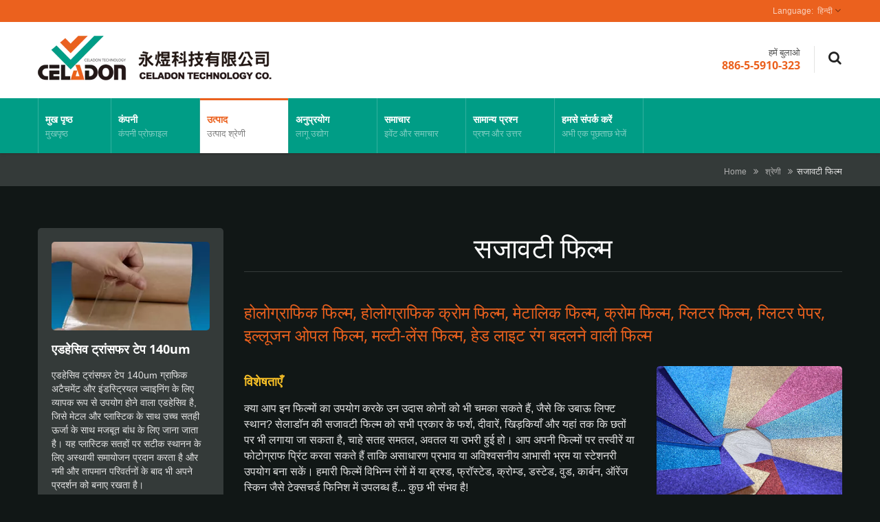

--- FILE ---
content_type: text/html; charset=UTF-8
request_url: https://www.celadon.com.tw/hi/category/CAT-Decorative-Film.html
body_size: 12447
content:
<!DOCTYPE html><html prefix="og: http://ogp.me/ns#" lang="hi" dir="ltr"><head><meta http-equiv="Content-Type" content="text/html; charset=utf-8" /><meta name="viewport" content="width=device-width,initial-scale=1.0"><title>सजावटी फिल्म | चिपकने वाली फिल्म और टेप - Celadon Tech</title><meta
name="description" content="क्या आप इन फिल्मों का उपयोग करके उन उदास कोनों को भी चमका सकते हैं, जैसे कि उबाऊ लिफ्ट स्थान? सेलाडॉन की सजावटी फिल्म को सभी प्रकार के फर्श, दीवारें, खिड़कियाँ और यहां तक कि छतों पर भी लगाया जा सकता है, चाहे सतह समतल, अवतल या उभरी हुई हो। आप अपनी फिल्मों पर तस्वीरें या फोटोग्राफ प्रिंट करवा सकते हैं ताकि असाधारण प्रभाव या अविश्वसनीय आभासी भ्रम या स्टेशनरी उपयोग बना सकें। हमारी फिल्में विभिन्न रंगों में या ब्रश्ड, फ्रॉस्टेड, क्रोम्ड, डस्टेड, वुड, कार्बन, ऑरेंज स्किन जैसे टेक्सचर्ड फिनिश में उपलब्ध हैं... कुछ भी संभव है!Celadon Tech चिपकने वाली फिल्म उत्पाद श्रेणियों की समीक्षा करें, जिसमें आत्म-चिपकने वाला विनाइल और सुरक्षात्मक फिल्में से लेकर डबल कोटेड उद्योग समाधान टेप शामिल हैं।" /><meta name="keywords" content="सजावटी फिल्म, चिपकने वाली फिल्म उत्पाद श्रेणियाँ, टेप श्रेणियाँ, आत्म-चिपकने वाला विनाइल श्रेणियाँ, Celadon Tech" /><meta name="copyright" content="Celadon Technology Company Ltd." /><meta name="author" content="Ready-Market Online Corporation" /><meta name="rating" content="general" /><meta
name="robots" content="index, follow" /><link rel="dns-prefetch" href="https://cdn.ready-market.com.tw"><link rel="canonical" href="https://www.celadon.com.tw/hi/category/CAT-Decorative-Film.html" /><link rel="alternate" hreflang="en" href="https://www.celadon.com.tw/en/category/CAT-Decorative-Film.html" /><link rel="alternate" hreflang="es" href="https://www.celadon.com.tw/es/category/CAT-Decorative-Film.html" /><link rel="alternate" hreflang="ja" href="https://www.celadon.com.tw/ja/category/CAT-Decorative-Film.html" /><link
rel="alternate" hreflang="de" href="https://www.celadon.com.tw/de/category/CAT-Decorative-Film.html" /><link rel="alternate" hreflang="fr" href="https://www.celadon.com.tw/fr/category/CAT-Decorative-Film.html" /><link rel="alternate" hreflang="it" href="https://www.celadon.com.tw/it/category/CAT-Decorative-Film.html" /><link rel="alternate" hreflang="ar" href="https://www.celadon.com.tw/ar/category/CAT-Decorative-Film.html" /><link rel="alternate" hreflang="tr" href="https://www.celadon.com.tw/tr/category/CAT-Decorative-Film.html" /><link
rel="alternate" hreflang="hi" href="https://www.celadon.com.tw/hi/category/CAT-Decorative-Film.html" /><style>.fa-twitter:before {
            content: "𝕏" !important;
            font-size: 1.1em !important;
        }
        @media (max-width: 991px) {
            .single-product-details .elevateZoom-image { min-height: 450px; }
            .About-us-section .About-us-img-section .About-us-img { min-height: 450px; }
        }</style><link rel="preload" href="https://cdn.ready-market.com.tw/965a5bad/Templates/pic/CAT-Glitter-Paper.jpg?v=1060d084" as="image" /><link rel="preload" href="https://cdn.ready-market.com.tw/965a5bad/Templates/pic/logo.png?v=cc455c40" as="image" /><link rel="icon" href="/favicon.ico" type="image/x-icon" /><link rel="shortcut icon" href="/favicon.ico" type="image/x-icon" /><link
rel="stylesheet" href="https://cdn.ready-market.com.tw/965a5bad/readyscript/capps/pc2-p/min/?f=%2Freadyscript%2Fpc2-template%2FRTM-109-TW-CeladonTechnology%2Fcss%2Fbootstrap.rmmin.css&v=236bafbe" /><link rel="stylesheet" href="https://cdn.ready-market.com.tw/965a5bad/readyscript/capps/pc2-p/min/?f=%2Freadyscript%2Fpc2-template%2FRTM-109-TW-CeladonTechnology%2Fcss%2Fresponsive.rmmin.css&v=5abc3efd" /><link rel="stylesheet" href="https://cdn.ready-market.com.tw/965a5bad/readyscript/capps/pc2-p/min/?f=%2Freadyscript%2Fpc2-template%2FRTM-109-TW-CeladonTechnology%2Filightbox%2Fsrc%2Fcss%2Filightbox.rmmin.css&v=29d90ed5" /><link
rel="stylesheet" href="https://cdn.ready-market.com.tw/965a5bad/readyscript/capps/pc2-p/min/?f=%2Freadyscript%2Fpc2-template%2FRTM-109-TW-CeladonTechnology%2Fcss%2Fstyle.rmmin.css&v=b9a7ab97" /><link rel="stylesheet" href="https://cdn.ready-market.com.tw/965a5bad/readyscript/capps/pc2-p/min/?f=%2Freadyscript%2Fpc2-template%2FRTM-109-TW-CeladonTechnology%2Fcss%2FMyMedia.rmmin.css&v=61a3d18f" /><link rel="stylesheet" href="https://cdn.ready-market.com.tw/965a5bad/readyscript/capps/pc2-p/min/?f=%2Freadyscript%2Fpc2-template%2FRTM-109-TW-CeladonTechnology%2Fcss%2Fanimate.rmmin.css&v=bd7f8823" /><link
rel="stylesheet" href="https://cdn.ready-market.com.tw/965a5bad/readyscript/capps/pc2-p/min/?f=%2Freadyscript%2Fpc2-template%2FRTM-109-TW-CeladonTechnology%2Fcss%2Fbootstrap-tabs.rmmin.css&v=10b55230" /><link href="//cdn.ready-market.com.tw/fonts/css?family=Open+Sans:400,300,600,700,800" rel="stylesheet" type="text/css" />
<!---[if lt IE 8]><div style='text-align:center'><a href="//www.microsoft.com/windows/internet-explorer/default.aspx?ocid=ie6_countdown_bannercode"><img src="//www.theie6countdown.com/img/upgrade.jpg"border="0"alt=""/></a></div>
<![endif]-->
<!---[if lt IE 9]><link href='//cdn.ready-market.com.tw/fonts/css?family=Open+Sans:400' rel='stylesheet' type='text/css' /><link
href='//cdn.ready-market.com.tw/fonts/css?family=Open+Sans:300' rel='stylesheet' type='text/css' /><link href='//cdn.ready-market.com.tw/fonts/css?family=Open+Sans:600' rel='stylesheet' type='text/css' /><link href='//cdn.ready-market.com.tw/fonts/css?family=Open+Sans:700' rel='stylesheet' type='text/css' /><link href='//cdn.ready-market.com.tw/fonts/css?family=Open+Sans:800' rel='stylesheet' type='text/css' /><link rel="stylesheet" href="css/ie.css" /> <script src="js/html5shiv.js"></script> <![endif]-->
<!---[if gte IE 9]><link
rel="stylesheet" href="css/ie.css" />
<![endif]--> <script src="https://cdn.ready-market.com.tw/965a5bad/readyscript/capps/pc2-p/min/?f=%2Freadyscript%2Fpc2-template%2FRTM-109-TW-CeladonTechnology%2Fjs%2Fjquery.rmmin.js&v=0838d3e5"></script> <LINK
REL="stylesheet" TYPE="text/css" href="/readyscript/capps/pc2-p/min/?f=%2Freadyscript%2Fpc2-template%2FRTM-109-TW-CeladonTechnology%2Fcss%2Frm-editor.rmmin.css%2C%2Freadyscript%2Fpc2-template%2FRTM-109-TW-CeladonTechnology%2Fcss%2Ftab.main-area.rmmin.css%2C%2Freadyscript%2Fpc2-template%2FRTM-109-TW-CeladonTechnology%2Fjs%2Ftablesaw%2Ftablesaw.rmmin.css%2C%2Freadyscript%2Fpc2-template%2FRTM-109-TW-CeladonTechnology%2Fcss%2Fjquery-confirm.rmmin.css%2C%2Freadyscript%2Fpc2-template%2FRTM-109-TW-CeladonTechnology%2Fcss%2Fbxslider.rmmin.css&v=759d561b" /><style type="text/css"></style><style>@media (max-width: 991px) {
          .single-product-details .elevateZoom-image { min-height: unset; }
          .About-us-section .About-us-img-section .About-us-img { min-height: unset; }
        }</style> <script type="application/ld+json">{"@context":"http://schema.org","@type":"BreadcrumbList","itemListElement":[{"@type":"ListItem","position":1,"item":{"@type":"WebPage","@id":"/hi/index/index.html","name":"Home"}},{"@type":"ListItem","position":2,"item":{"@type":"WebPage","@id":"/hi/category/index.html","name":"\u0936\u094d\u0930\u0947\u0923\u0940"}},[],{"@type":"ListItem","position":3,"item":{"@type":"WebPage","@id":"/hi/category/CAT-Decorative-Film.html","name":"\u0938\u091c\u093e\u0935\u091f\u0940 \u092b\u093f\u0932\u094d\u092e"}}]}</script> <meta property="og:site_name" content="Celadon Technology Company Ltd." /><meta property="og:title" content="सजावटी फिल्म | चिपकने वाली फिल्म और टेप - Celadon Tech" /><meta
property="og:description" content="क्या आप इन फिल्मों का उपयोग करके उन उदास कोनों को भी चमका सकते हैं, जैसे कि उबाऊ लिफ्ट स्थान? सेलाडॉन की सजावटी फिल्म को सभी प्रकार के फर्श, दीवारें, खिड़कियाँ और यहां तक कि छतों पर भी लगाया जा सकता है, चाहे सतह समतल, अवतल या उभरी हुई हो। आप अपनी फिल्मों पर तस्वीरें या फोटोग्राफ प्रिंट करवा सकते हैं ताकि असाधारण प्रभाव या अविश्वसनीय आभासी भ्रम या स्टेशनरी उपयोग बना सकें। हमारी फिल्में विभिन्न रंगों में या ब्रश्ड, फ्रॉस्टेड, क्रोम्ड, डस्टेड, वुड, कार्बन, ऑरेंज स्किन जैसे टेक्सचर्ड फिनिश में उपलब्ध हैं... कुछ भी संभव है!Celadon Tech चिपकने वाली फिल्म उत्पाद श्रेणियों की समीक्षा करें, जिसमें आत्म-चिपकने वाला विनाइल और सुरक्षात्मक फिल्में से लेकर डबल कोटेड उद्योग समाधान टेप शामिल हैं।" /><meta property="og:url" content="https://www.celadon.com.tw/hi/category/CAT-Decorative-Film.html" /><meta property="og:image" content="https://cdn.ready-market.com.tw/965a5bad/Templates/pic/CAT-Glitter-Paper.jpg?v=1060d084" /><meta property="og:type" content="website" /><meta property="og:image:width" content="800" /><meta property="og:image:height" content="600" /> <script async src="https://www.googletagmanager.com/gtag/js?id=G-DKLTJSD73S"></script> <script>window.dataLayer = window.dataLayer || [];
    function gtag(){dataLayer.push(arguments);}
    gtag('js', new Date());
    gtag('config', 'G-DKLTJSD73S');
    const urlParams = new URLSearchParams(window.location.search);
    const statusParam = urlParams.get('status');
    if (statusParam === 'inquiry-has-been-sent') {
        gtag('event', 'inquiry_has_been_sent');
    }
    const qParam = urlParams.get('q');
    if (qParam) {
        gtag('event', 'in_site_query', {'page_title': qParam});
    }</script> </head><body
class="wide_layout relative  w_xs_auto">
<header role="banner" class="header_3  extra" dir="ltr"><div class="panel"><div class="container"><div class="clearfix">
<nav id="menu-nav"><div id="menu-button"> <i class="fa fa-align-justify"></i></div>
</nav><ul class="block_language clearfix "><li class="language">
<a href="/hi/category/CAT-Decorative-Film.html" class="slct">
हिन्दी                </a><ul class="drop"><li><a href="/en/category/CAT-Decorative-Film.html">English</a></li><li><a
href="/es/category/CAT-Decorative-Film.html">Español</a></li><li><a href="/ja/category/CAT-Decorative-Film.html">日本語</a></li><li><a href="/de/category/CAT-Decorative-Film.html">Deutsch</a></li><li><a href="/fr/category/CAT-Decorative-Film.html">Français</a></li><li><a href="/it/category/CAT-Decorative-Film.html">Italiano</a></li><li><a href="/ar/category/CAT-Decorative-Film.html">العربية</a></li><li><a href="/tr/category/CAT-Decorative-Film.html">Türkçe</a></li><li><a
href="/hi/category/CAT-Decorative-Film.html">हिन्दी</a></li></ul>
<input type="hidden" id="select" /></li></ul></div></div></div><div class="header_top"><div class="container"><div class="navbar navbar_ clearfix"><div class="navbar-inner"><div class="brand"><a href="/hi/index.html"><img
src="https://cdn.ready-market.com.tw/965a5bad/Templates/pic/logo.png?v=cc455c40"  alt="Celadon Technology Company Ltd."  />
<span>Celadon Technology Company Ltd. - सेलाडोन टेक्नोलॉजीज: चिपकने वाले समग्र फिल्म सामग्री के भविष्य का मार्गदर्शन करना</span></a></div><div
class="rmLogoDesc" id="rmPageDesc"><h1>
सजावटी फिल्म | चिपकने वाली फिल्म और टेप - Celadon Tech</h1><p>
क्या आप इन फिल्मों का उपयोग करके उन उदास कोनों को भी चमका सकते हैं, जैसे कि उबाऊ लिफ्ट स्थान? सेलाडॉन की सजावटी फिल्म को सभी प्रकार के फर्श, दीवारें, खिड़कियाँ और यहां तक कि छतों पर भी लगाया जा सकता है, चाहे सतह समतल, अवतल या उभरी हुई हो। आप अपनी फिल्मों पर तस्वीरें या फोटोग्राफ प्रिंट करवा सकते हैं ताकि असाधारण प्रभाव या अविश्वसनीय आभासी भ्रम या स्टेशनरी उपयोग बना सकें। हमारी फिल्में विभिन्न रंगों में या ब्रश्ड, फ्रॉस्टेड, क्रोम्ड, डस्टेड, वुड, कार्बन, ऑरेंज स्किन जैसे टेक्सचर्ड फिनिश में उपलब्ध हैं... कुछ भी संभव है!Celadon Tech चिपकने वाली फिल्म उत्पाद श्रेणियों की समीक्षा करें, जिसमें आत्म-चिपकने वाला विनाइल और सुरक्षात्मक फिल्में से लेकर डबल कोटेड उद्योग समाधान टेप शामिल हैं।</p></div><div
class="block-form"><div class="btn-search"></div><form id="form-search" method="get" action="/hi/search/index.html">
<span></span>
<input
name="q" type="text" onFocus="if(this.value =='टेक्स्ट टाइप करें और एंट दर्ज करें' ) this.value=''" onBlur="if(this.value=='') this.value='टेक्स्ट टाइप करें और एंट दर्ज करें'" value="टेक्स्ट टाइप करें और एंट दर्ज करें" />
<input type="hidden" name="type" value="all" /></form></div><div class="phone-div">
हमें बुलाओ                       <strong> 886-5-5910-323</strong></div></div></div></div><div class="main-menu"><div><div class="container"><div class="nav-collapse nav-collapse_ collapse">
<button id="menu_button"><i class="fa fa-align-justify"></i></button><ul class="nav sf-menu clearfix"><li class=" "><a
href="/hi/page/home.html"  >मुख पृष्ठ
<em>मुखपृष्ठ</em>
</a></li><li class=" sub-menu"><a href="/hi/page/about-us.html"  >कंपनी
<em>कंपनी प्रोफ़ाइल</em>
</a><ul><li><a href="/hi/page/company-profile.html" alt="कंपनी प्रोफ़ाइल"  >कंपनी प्रोफ़ाइल
</a></li><li><a
href="/hi/page/Quality-Control-Policy.html" alt="गुणवत्ता नियंत्रण नीति"  >गुणवत्ता नियंत्रण नीति
</a></li><li><a href="/hi/page/Solution+Development+System.html" alt="सेलाडोन सॉल्यूशन डेवलपमेंट सिस्टम"  >सेलाडोन सॉल्यूशन डेवलपमेंट सिस्टम
</a></li><li><a href="/hi/page/core-capability.html" alt="कोर क्षमता"  >कोर क्षमता
</a></li><li><a
href="/hi/page/rd-department.html" alt="अनुसंधान विभाग"  >अनुसंधान विभाग
</a></li><li><a href="/hi/page/environmentally-friendly-policy.html" alt="पर्यावरण के प्रति मित्रतापूर्ण नीति"  >पर्यावरण के प्रति मित्रतापूर्ण नीति
</a></li><li><a href="/hi/page/Privacy_Policy_Statement.html" alt="Privacy Policy"  >Privacy Policy
</a></li></ul></li><li class="active sub-menu">
<a
href="/hi/category/index.html">उत्पाद        <em>उत्पाद श्रेणी</em>
</a><ul><li class=""><a href="/hi/category/CAT-Self-Adhesive-Vinyl.html"  alt="स्वयं चिपचिपाई विनाइल">स्वयं चिपचिपाई विनाइल</a></li><li class=""><a href="/hi/category/CAT-Decorative-Film.html"  alt="सजावटी फिल्म">सजावटी फिल्म</a></li><li class=""><a
href="/hi/category/CAT-InkJet-Media.html"  alt="डिजिटल प्रिंटिंग के लिए इंकजेट मीडिया">डिजिटल प्रिंटिंग के लिए इंकजेट मीडिया</a></li><li class="sub-menu"><a href="/hi/category/CAT-Industry-Solution-Tape.html"  alt="उद्योग समाधान टेप">उद्योग समाधान टेप</a><ul><li><a href="/hi/category/CAT-Adhesive+Transfer+Tape.html"  alt="एडहेसिव ट्रांसफर टेप">एडहेसिव ट्रांसफर टेप</a></li><li><a
href="/hi/category/CAT-Doublesides+tape.html"  alt="डबल साइड टेप">डबल साइड टेप</a></li><li><a href="/hi/category/CAT-Wireharness+Tape.html"  alt="तार हार्नेस टेप">तार हार्नेस टेप</a></li><li><a href="/hi/category/CAT-MaskingTape.html"  alt="मास्किंग टेप">मास्किंग टेप</a></li><li><a href="/hi/category/CAT-IndustrialTape.html"  alt="औद्योगिक टेप">औद्योगिक टेप</a></li></ul></li><li class="sub-menu"><a
href="/hi/category/CAT-Architects-Material.html"  alt="आर्किटेक्ट्स सामग्री">आर्किटेक्ट्स सामग्री</a><ul><li><a href="/hi/category/CAT-Waterproofing+System.html"  alt="जलरोधक प्रणाली">जलरोधक प्रणाली</a></li><li><a href="/hi/category/CAT-Wall+%26+Surface+Covering.html"  alt="दीवार और सतह कवरिंग">दीवार और सतह कवरिंग</a></li><li><a
href="/hi/category/CAT-Modular+%26+OEM+Systems.html"  alt="मॉड्यूलर और OEM सिस्टम">मॉड्यूलर और OEM सिस्टम</a></li><li><a href="/hi/category/CAT-Substrate+%26+Barrier+Films.html"  alt="सबस्ट्रेट और बाधा फिल्में">सबस्ट्रेट और बाधा फिल्में</a></li><li><a href="/hi/category/CAT-Construction+Protection.html"  alt="निर्माण सुरक्षा">निर्माण सुरक्षा</a></li><li><a
href="/hi/category/CAT-SBTape.html"  alt="सैंडब्लास्ट स्टेंसिल टेप">सैंडब्लास्ट स्टेंसिल टेप</a></li><li><a href="/hi/category/CAT-FireResistFilm.html"  alt="आग प्रतिरोधी फिल्म">आग प्रतिरोधी फिल्म</a></li></ul></li><li class="sub-menu"><a href="/hi/category/CAT-Laminate-Film.html"  alt="ओवरलैमिनेट फिल्म">ओवरलैमिनेट फिल्म</a><ul><li><a
href="/hi/category/CAT-Laminate-Film-UV-Cut.html"  alt="यूवी कट लैमिनेट फिल्म">यूवी कट लैमिनेट फिल्म</a></li><li><a href="/hi/category/CAT-Laminate-Film-Outdoor.html"  alt="आउटडोर लैमिनेट फिल्म">आउटडोर लैमिनेट फिल्म</a></li><li><a href="/hi/category/CAT-Laminate-Abrasion-Resistance.html"  alt="घर्षण प्रतिरोध लैमिनेट फिल्म">घर्षण प्रतिरोध लैमिनेट फिल्म</a></li><li><a
href="/hi/category/CAT-Laminate-Film-Car-Wrap.html"  alt="कार रैप एप्लिकेशन">कार रैप एप्लिकेशन</a></li></ul></li><li class=""><a href="/hi/category/CAT-Static-Vinyl.html"  alt="स्थैतिक क्लिंग विनाइल">स्थैतिक क्लिंग विनाइल</a></li></ul></li><li class=" sub-menu">
<a href="/hi/applications/index.html">अनुप्रयोग        <em>लागू उद्योग</em>
</a><ul><li class=""><a
href="/hi/applications/Application-Digital_Screen-Printing_SAV.html"  alt="डिजिटल और स्क्रीन प्रिंटिंग (एसएवी)">डिजिटल और स्क्रीन प्रिंटिंग (एसएवी)</a></li><li class=""><a href="/hi/applications/Application-Plotter.html"  alt="प्लॉटर">प्लॉटर</a></li><li class=""><a href="/hi/applications/Application-Marine-Adhesion-Solution.html"  alt="समुद्री चिपकाव समाधान">समुद्री चिपकाव समाधान</a></li><li class=""><a
href="/hi/applications/Low-Temperature-Mounting-+Solution.html"  alt="कम तापमान माउंटिंग समाधान">कम तापमान माउंटिंग समाधान</a></li><li class=""><a href="/hi/applications/Application-Semiconductor+process+mounting+sulition.html"  alt="सेमीकंडक्टर CMP माउंटिंग समाधान">सेमीकंडक्टर CMP माउंटिंग समाधान</a></li><li class=""><a
href="/hi/applications/Application-wireharness+tape.html"  alt="ऑटोमोटिव में सभी वातावरण में सुरक्षित बंडलिंग - वायर हार्नेसिंग समाधान">ऑटोमोटिव में सभी वातावरण में सुरक्षित बंडलिंग - वायर हार्नेसिंग समाधान</a></li><li class=""><a href="/hi/applications/Application-sandblast+stencil.html"  alt="सैंडब्लास्टिंग मास्किंग स्टेंसिल">सैंडब्लास्टिंग मास्किंग स्टेंसिल</a></li><li class=""><a
href="/hi/applications/Low-Temperature-Lable.html"  alt="निम्न तापमान लेबल समाधान">निम्न तापमान लेबल समाधान</a></li><li class=""><a href="/hi/applications/HeavyDutyProtectionLaminateFilm.html"  alt="हैवी ड्यूटी सुरक्षा लैमिनेट फिल्म">हैवी ड्यूटी सुरक्षा लैमिनेट फिल्म</a></li><li class=""><a
href="/hi/applications/Automotive_Interior_Trim_Bonding.html"  alt="ऑटोमोटिव इंटीरियर्स ट्रिम बॉंडिंग">ऑटोमोटिव इंटीरियर्स ट्रिम बॉंडिंग</a></li><li class=""><a href="/hi/applications/Electronics_Assembly.html"  alt="इलेक्ट्रॉनिक्स असेंबली (जैसे, स्मार्टफोन, टैबलेट)">इलेक्ट्रॉनिक्स असेंबली (जैसे, स्मार्टफोन, टैबलेट)</a></li></ul></li><li class=" sub-menu">
<a
href="/hi/news/index.html">समाचार        <em>इवेंट और समाचार</em>
</a><ul><li class=""><a href="/hi/news/Celadon-Tech-news-2020-001.html"  alt="सामान्य शिपिंग नोटिस - वुहान नॉवेल कोरोनावायरस संक्रमण (2019-nCoV)">सामान्य शिपिंग नोटिस - वुहान नॉवेल कोरोनावायरस संक्रमण (2019-nCoV)</a></li><li class=""><a
href="/hi/news/Celadon-Tech-news-2019-003.html"  alt="TTQS प्रमाण पत्र प्रदान किया गया">TTQS प्रमाण पत्र प्रदान किया गया</a></li><li class=""><a
href="/hi/news/Celadon-Tech-news-2019-004.html"  alt="पीपी पॉलीप्रोपिलीन एंटी-स्क्रैच लकड़ी बोर्ड प्रयोगशाला नमूना पूरा करता है।">पीपी पॉलीप्रोपिलीन एंटी-स्क्रैच लकड़ी बोर्ड प्रयोगशाला नमूना पूरा करता है।</a></li><li class=""><a
href="/hi/news/Celadon-Tech-news-2019-002.html"  alt="UV टेक बोर्ड तीसरे पक्षीय एंटीबैक्टीरियल परीक्षण के तहत है">UV टेक बोर्ड तीसरे पक्षीय एंटीबैक्टीरियल परीक्षण के तहत है</a></li><li class=""><a href="/hi/news/Celadon-Tech-news-2019-001.html"  alt="नई पेंट प्रोटेक्शन विकसित हो रही है">नई पेंट प्रोटेक्शन विकसित हो रही है</a></li><li class=""><a
href="/hi/news/Celadon-Tech-news-2023-001.html"  alt="अपने व्यापार में उच्च गुणवत्ता वाले चिपकने वाले समाधान का उपयोग करें">अपने व्यापार में उच्च गुणवत्ता वाले चिपकने वाले समाधान का उपयोग करें</a></li><li class=""><a href="/hi/news/Celadon-Tech-news-2024-001.html"  alt="DEI_नीति_घोषणा_द्विभाषी">DEI_नीति_घोषणा_द्विभाषी</a></li></ul></li><li class=" sub-menu">
<a
href="/hi/faq/index.html">सामान्य प्रश्न        <em>प्रश्न और उत्तर</em>
</a><ul><li class=""><a
href="/hi/faq/Celadon-Tech-faq-011.html"  alt="कलात्मक क्षमता को खोलना: सैंडब्लास्टिंग के लिए वाइनिल के रंगीन दुनिया का अन्वेषण करना">कलात्मक क्षमता को खोलना: सैंडब्लास्टिंग के लिए वाइनिल के रंगीन दुनिया का अन्वेषण करना</a></li><li class=""><a
href="/hi/faq/Celadon-Tech-faq-010.html"  alt="डिजिटल प्रिंटेड विनाइल का अंतिम गाइड: ग्राफिक्स और डिज़ाइन में क्रांति">डिजिटल प्रिंटेड विनाइल का अंतिम गाइड: ग्राफिक्स और डिज़ाइन में क्रांति</a></li><li class=""><a href="/hi/faq/Celadon-Tech-faq-008.html"  alt="सैंडब्लास्टिंग कैसे काम करती है?">सैंडब्लास्टिंग कैसे काम करती है?</a></li><li class=""><a
href="/hi/faq/Celadon-Tech-faq-007.html"  alt="व्यापारों के लिए होलोग्राफिक विनाइल प्रिंटिंग">व्यापारों के लिए होलोग्राफिक विनाइल प्रिंटिंग</a></li><li class=""><a
href="/hi/faq/Celadon-Tech-faq-006.html"  alt="चिपकाव की ताकत परीक्षण के निर्देश - टेप को कितना चिपकाना चाहिए">चिपकाव की ताकत परीक्षण के निर्देश - टेप को कितना चिपकाना चाहिए</a></li><li class=""><a href="/hi/faq/Celadon-Tech-faq-005.html"  alt="कास्ट पीवीसी बनाम कैलेंडर पीवीसी">कास्ट पीवीसी बनाम कैलेंडर पीवीसी</a></li><li class=""><a
href="/hi/faq/Celadon-Tech-faq-004.html"  alt="मोनोमेरिक, पॉलिमेरिक विनाइल में से कौन बेहतर है?">मोनोमेरिक, पॉलिमेरिक विनाइल में से कौन बेहतर है?</a></li><li class=""><a href="/hi/faq/Celadon-Tech-faq-003.html"  alt="चिपकने वाली टेप का प्रवेश - चिपकने वाली टेप का विज्ञान">चिपकने वाली टेप का प्रवेश - चिपकने वाली टेप का विज्ञान</a></li><li
class=""><a href="/hi/faq/Celadon-Tech-faq-002.html"  alt="चिपकने वाली टेप का उपयोग - चिपकने वाली टेप क्या है?">चिपकने वाली टेप का उपयोग - चिपकने वाली टेप क्या है?</a></li><li class=""><a
href="/hi/faq/Celadon-Tech-faq-009.html"  alt="विनाइल प्लॉटिंग के बारे में जानने के लिए आपको सब कुछ जानने की आवश्यकता है">विनाइल प्लॉटिंग के बारे में जानने के लिए आपको सब कुछ जानने की आवश्यकता है</a></li></ul></li><li class=" "><a href="/hi/page/contact-info.html"  >हमसे संपर्क करें
<em>अभी एक पूछताछ भेजें</em>
</a></li></ul></div></div></div></div></div>
</header><div class="row-title" sid="breadcrumb"><div class="container"><div
class="rmBCDesc rmsb-nn" id="rmcategoryDesc"><h1>
होलोग्राफिक फिल्म, होलोग्राफिक क्रोम फिल्म, मेटालिक फिल्म, क्रोम फिल्म, ग्लिटर फिल्म, ग्लिटर पेपर, इल्लूजन ओपल फिल्म, मल्टी-लेंस फिल्म, हेड लाइट रंग बदलने वाली फिल्म</h1><h2>
सजावटी फिल्में</h2></div><div
id="breadcrumb" class="breadcrumb">
<span><a href="/hi/index.html">Home</a></span>  <i class="fa fa-angle-double-right"></i>  	<span><a href="/hi/category/index.html">श्रेणी</a></span>  <i class="fa fa-angle-double-right"></i>    	सजावटी फिल्म</div></div></div><div id="content"><div class="content-div"><div class="container"><div class="row"><div class="span3 hidden-phone"><div class="col-left"><div class="block-widget extra extra1" sid="side-4">
<figure><a
href="/hi/product/Adhesive-Transfer-Tape-140um/Adhesive-Transfer-Tape.html">
<img
src="https://cdn.ready-market.com.tw/965a5bad/Templates/pic/adhesive transfer tape.png?v=ec70b62c" alt="एडहेसिव ट्रांसफर टेप 140um"></a></figure><h4 >एडहेसिव ट्रांसफर टेप 140um</h4><p >एडहेसिव ट्रांसफर टेप 140um ग्राफिक अटैचमेंट और इंडस्ट्रियल ज्वाइनिंग के लिए व्यापक रूप से उपयोग होने वाला एडहेसिव है, जिसे मेटल और प्लास्टिक के साथ उच्च सतही ऊर्जा के साथ मजबूत बांध के लिए जाना जाता है। यह प्लास्टिक सतहों पर सटीक स्थानन के लिए अस्थायी समायोजन प्रदान करता है और नमी और तापमान परिवर्तनों के बाद भी अपने प्रदर्शन को बनाए रखता है।</p>
<a
href="/hi/product/Adhesive-Transfer-Tape-140um/Adhesive-Transfer-Tape.html" class="btn-small btn-white">अधिक</a></div><div class="block-widget extra extra1" sid="side-4">
<figure><a  href="https://www.celadon.com.tw/en/product/Fire-Resistant-Decorative-Film-FRDF-Non-PVC-Wooden-Pattern/Fire+Resistant+Decorative+Film.html">
<img
src="https://cdn.ready-market.com.tw/965a5bad/Templates/pic/Fire Resistant Decorative Film flam test.png?v=ee29f898" alt="आग प्रतिरोधी सजावटी फिल्म"></a></figure><h4 >आग प्रतिरोधी सजावटी फिल्म</h4><p >आग प्रतिरोधी सजावटी फिल्म (FRDF) - गैर-PVC लकड़ी का पैटर्न</p>
<a  href="https://www.celadon.com.tw/en/product/Fire-Resistant-Decorative-Film-FRDF-Non-PVC-Wooden-Pattern/Fire+Resistant+Decorative+Film.html" class="btn-small btn-white">अधिक</a></div><div class="block-widget extra" sid="side-2"><div
style="clear: both;display:block;_height:1%;"></div><div
class="rm-oesu"><h2>सजावटी फिल्म | चिपकने वाला फिल्म और टेप निर्माता | Celadon Tech</h2><p>Celadon Tech एक ताइवान स्थित निर्माता है जो सजावटी फिल्म, चिपकने वाली फिल्म, औद्योगिक टेप, आत्म-चिपकने वाला विनाइल और उच्च-परिणाम अनुप्रयोगों के लिए सुरक्षात्मक फिल्म में विशेषज्ञता रखता है, जैसे कि ऑटोमोटिव, इलेक्ट्रॉनिक्स, समुद्री और साइनज उद्योग।</p><p>स्वामित्व वाली थिक कोटिंग और आंशिक नियंत्रण तकनीकों द्वारा समर्थित, Celadon Tech कस्टम OEM/ODM समाधान विकसित करता है जो नियंत्रित चिपकने वाली मोटाई, सटीक कोटिंग पैटर्न और विश्वसनीय प्रदर्शन प्रदान करते हैं जहाँ मानक ऑफ-द-शेल्फ सामग्री विफल होती है।</p><p>एक मजबूत अनुसंधान और विकास संस्कृति, ISO-आधारित गुणवत्ता प्रणालियों और REACH/RoHS और अन्य अनुपालन आवश्यकताओं के लिए तत्परता के साथ, Celadon Tech वैश्विक OEMs, परिवर्तकों और वितरकों को विफलता के जोखिम को कम करने, योग्यता समय को छोटा करने और दीर्घकालिक, स्थिर चिपकने वाले सामग्री की आपूर्ति सुनिश्चित करने में मदद करता है।</p><div
id="rm-oesulink">Celadon Tech आपको हमारे उच्च गुणवत्ता वाले <a href="/hi/search/index.html?q=%E0%A4%B0%E0%A4%82%E0%A4%97%20%E0%A4%B5%E0%A4%BF%E0%A4%A8%E0%A4%BE%E0%A4%87%E0%A4%B2&type=all">रंग विनाइल</a>, <a href="/hi/search/index.html?q=%E0%A4%B2%E0%A5%88%E0%A4%AE%E0%A4%BF%E0%A4%A8%E0%A5%87%E0%A4%9F%E0%A4%BF%E0%A4%82%E0%A4%97%20%E0%A4%AB%E0%A4%BF%E0%A4%B2%E0%A5%8D%E0%A4%AE&type=all">लैमिनेटिंग फिल्म</a>, <a
href="/hi/search/index.html?q=%E0%A4%95%E0%A5%88%E0%A4%A1%2F%E0%A4%95%E0%A5%88%E0%A4%AE%20%E0%A4%AB%E0%A4%BF%E0%A4%B2%E0%A5%8D%E0%A4%AE&type=all">कैड/कैम फिल्म</a>, <a href="/hi/search/index.html?q=%E0%A4%B0%E0%A4%82%E0%A4%97%20%E0%A4%AC%E0%A4%A6%E0%A4%B2%E0%A4%A8%E0%A5%87%20%E0%A4%B5%E0%A4%BE%E0%A4%B2%E0%A5%80%20%E0%A4%AB%E0%A4%BF%E0%A4%B2%E0%A5%8D%E0%A4%AE&type=all">रंग बदलने वाली फिल्म</a>, <a href="/hi/search/index.html?q=%E0%A4%97%E0%A5%8D%E0%A4%B2%E0%A4%BF%E0%A4%9F%E0%A4%B0%20%E0%A4%AA%E0%A5%87%E0%A4%AA%E0%A4%B0&type=all">ग्लिटर पेपर</a>, <a
href="/hi/search/index.html?q=%E0%A4%AE%E0%A5%87%E0%A4%9F%E0%A4%BE%E0%A4%B2%E0%A4%BF%E0%A4%95%20%E0%A4%AA%E0%A5%87%E0%A4%82%E0%A4%9F%20%E0%A4%AB%E0%A4%BF%E0%A4%B2%E0%A5%8D%E0%A4%AE&type=all">मेटालिक पेंट फिल्म</a>, <a href="/hi/search/index.html?q=%E0%A4%8F%E0%A4%A1%E0%A4%B9%E0%A5%87%E0%A4%B8%E0%A4%BF%E0%A4%B5%20%E0%A4%9F%E0%A5%8D%E0%A4%B0%E0%A4%BE%E0%A4%82%E0%A4%B8%E0%A4%AB%E0%A4%B0%20%E0%A4%9F%E0%A5%87%E0%A4%AA&type=all">एडहेसिव ट्रांसफर टेप</a> का अन्वेषण करने के लिए आमंत्रित करता है।<a
href="/hi/page/contact-info.html" onclick="javascript: pageTracker._trackPageview('/track_oesu_click/contactus');">हमसे संपर्क करें</a> अधिक जानकारी के लिए!</div><div style="clear: both;display:block;_height:1%;"></div></div></div></div></div><div
class="span9"><h3 class="name">सजावटी फिल्म</h3><h3 class="name_title">होलोग्राफिक फिल्म, होलोग्राफिक क्रोम फिल्म, मेटालिक फिल्म, क्रोम फिल्म, ग्लिटर फिल्म, ग्लिटर पेपर, इल्लूजन ओपल फिल्म, मल्टी-लेंस फिल्म, हेड लाइट रंग बदलने वाली फिल्म</h3><div
class="rm-right span3 cls_image" >
<a href="https://cdn.ready-market.com.tw/965a5bad/Templates/pic/CAT-Glitter-Paper.jpg?v=1060d084" target="_blank" rel="image" data-caption="सजावटी फिल्में" title="सजावटी फिल्में">
<img src="https://cdn.ready-market.com.tw/965a5bad/Templates/pic/CAT-Glitter-Paper.jpg?v=1060d084" alt="सजावटी फिल्में"/></a><br
/>
<span >सजावटी फिल्में</span></div><H4  class="v_title" >विशेषताएँ</H4><p
class="txt-2">क्या आप इन फिल्मों का उपयोग करके उन उदास कोनों को भी चमका सकते हैं, जैसे कि उबाऊ लिफ्ट स्थान? सेलाडॉन की सजावटी फिल्म को सभी प्रकार के फर्श, दीवारें, खिड़कियाँ और यहां तक कि छतों पर भी लगाया जा सकता है, चाहे सतह समतल, अवतल या उभरी हुई हो। आप अपनी फिल्मों पर तस्वीरें या फोटोग्राफ प्रिंट करवा सकते हैं ताकि असाधारण प्रभाव या अविश्वसनीय आभासी भ्रम या स्टेशनरी उपयोग बना सकें। हमारी फिल्में विभिन्न रंगों में या ब्रश्ड, फ्रॉस्टेड, क्रोम्ड, डस्टेड, वुड, कार्बन, ऑरेंज स्किन जैसे टेक्सचर्ड फिनिश में उपलब्ध हैं... कुछ भी संभव है!</p><p
class="txt-2">हम आपको एक जीवंत और पेशेवर सेवा प्रदान करते हैं जिसमें स्थापित करने और रखने के आसान सुविधाएं होती हैं। जो आपके काम को कभी से भी आसान बनाती हैं।</p><div class="extra-wrap" sid="main-area"><div class="blog_scroll clearfix txt-1"><div class="fleft v_prev v_prev2">
<a
href="/hi/category/CAT-Self-Adhesive-Vinyl.html"  class="button_type_11 bg_light_color_1 t_align_c f_size_ex_large bg_cs_hover r_corners d_inline_middle bg_tr tr_all_hover qv_btn_single_prev">
<i class="fa fa-angle-left "></i>
</a></div><div class="fright v_next v_next2">
<a  href="/hi/category/CAT-InkJet-Media.html" class="button_type_11 bg_light_color_1 t_align_c f_size_ex_large bg_cs_hover r_corners d_inline_middle bg_tr tr_all_hover qv_btn_single_next">
<i class="fa fa-angle-right "></i>
</a></div></div></div><div class="clearfix"></div><div class="clearfix sort_shop txt-1">
<span class="fleft"> परिणाम 1 - 10 का 10</span><div class="fleft p_left_20"></div><div
class="v_block-control fright"></div></div><div class="m_top_10 list_grid v_grid"><div class="poduct_wrap" >
<section class="box-block row">
<article class="span2"><div class="block-info maxheight"><div class="inner-block">
<a  href="/hi/product/Neon-color-vinyl.html">
<img
src="https://cdn.ready-market.com.tw/965a5bad/Templates/pic/m/Neon Vinyl sheet.jpg?v=02032db4" alt="नियॉन रंग विनाइल (फ्लोरेसेंट फिल्म) - नियॉन रंग विनाइल (फ्लोरेसेंट फिल्म)" /></a><div class="box-text-small"><h4>
<a  href="/hi/product/Neon-color-vinyl.html">नियॉन रंग विनाइल (फ्लोरेसेंट फिल्म)</a></h4><p>सीटी ए00आई</p>
<a  class="btn-small btn-blue" href="/hi/product/Neon-color-vinyl.html">अधिक</a></div></div></div>
</article>
<article class="span2"><div class="block-info maxheight"><div class="inner-block">
<a  href="/hi/product/thermochromic-vinyl.html">
<img
src="https://cdn.ready-market.com.tw/965a5bad/Templates/pic/m/TCV Blue2.jpeg?v=04938b35" alt="स्वयं-चिपकने वाला चमकदार थर्मोक्रोमिक विनाइल
ठंडा सक्रिय - TCV Blue2.jpeg" /></a><div class="box-text-small"><h4>
<a  href="/hi/product/thermochromic-vinyl.html">स्वयं-चिपकने वाला चमकदार थर्मोक्रोमिक विनाइल
ठंडा सक्रिय</a></h4><p>TCV15B</p>
<a  class="btn-small btn-blue" href="/hi/product/thermochromic-vinyl.html">अधिक</a></div></div></div>
</article>
<article class="span2"><div class="block-info maxheight"><div class="inner-block">
<a
href="/hi/product/steel-board-hot-fusion-deco-board.html">
<img src="https://cdn.ready-market.com.tw/965a5bad/Templates/pic/m/GiltterFilmholoSilver.JPG?v=5ca0a2c0" alt="स्टील बोर्ड हॉट फ्यूजन डेकोरेशन फिल्म - स्टील बोर्ड हॉट फ्यूजन डेकोरेशन फिल्म होलो ग्लिटर" /></a><div class="box-text-small"><h4>
<a
href="/hi/product/steel-board-hot-fusion-deco-board.html">स्टील बोर्ड हॉट फ्यूजन डेकोरेशन फिल्म</a></h4><p></p>
<a  class="btn-small btn-blue" href="/hi/product/steel-board-hot-fusion-deco-board.html">अधिक</a></div></div></div>
</article>
<article class="span2"><div class="block-info maxheight"><div class="inner-block">
<a  href="/hi/product/holographic-chrome-vinyl.html">
<img
src="https://cdn.ready-market.com.tw/965a5bad/Templates/pic/m/Holographic  chrome vinyl.jpg?v=4f6be69b" alt="होलोग्राफिक क्रोम विनाइल (रेनबो फिल्म विनाइल) - होलोग्राफिक क्रोम विनाइल (रेनबो फिल्म विनाइल)" /></a><div class="box-text-small"><h4>
<a  href="/hi/product/holographic-chrome-vinyl.html">होलोग्राफिक क्रोम विनाइल (रेनबो फिल्म विनाइल)</a></h4><p></p>
<a  class="btn-small btn-blue" href="/hi/product/holographic-chrome-vinyl.html">अधिक</a></div></div></div>
</article>
</section></div><div class="poduct_wrap" >
<section class="box-block row">
<article class="span2"><div class="block-info maxheight"><div
class="inner-block">
<a  href="/hi/product/chrome-film.html">
<img src="https://cdn.ready-market.com.tw/965a5bad/Templates/pic/m/Chrome-Film.jpg?v=a30ca04c" alt="क्राफ्ट बनाने के लिए पीवीसी क्रोम विनाइल, कार रैपिंग - क्रोम फिल्म" /></a><div class="box-text-small"><h4>
<a
href="/hi/product/chrome-film.html">क्राफ्ट बनाने के लिए पीवीसी क्रोम विनाइल, कार रैपिंग</a></h4><p></p>
<a  class="btn-small btn-blue" href="/hi/product/chrome-film.html">अधिक</a></div></div></div>
</article>
<article class="span2"><div class="block-info maxheight"><div class="inner-block">
<a  href="/hi/product/glitter-film.html">
<img
src="https://cdn.ready-market.com.tw/965a5bad/Templates/pic/m/holographic glitter vinyl.JPG?v=e171f04d" alt="क्राफ्ट बनाने के लिए पीवीसी चमकदार विनाइल - स्वयं चिपकने वाला चमकदार विनाइल पीवीसी" /></a><div class="box-text-small"><h4>
<a  href="/hi/product/glitter-film.html">क्राफ्ट बनाने के लिए पीवीसी चमकदार विनाइल</a></h4><p></p>
<a  class="btn-small btn-blue" href="/hi/product/glitter-film.html">अधिक</a></div></div></div>
</article>
<article class="span2"><div class="block-info maxheight"><div class="inner-block">
<a  href="/hi/product/glitter-paper.html">
<img
src="https://cdn.ready-market.com.tw/965a5bad/Templates/pic/m/Glitter-Paper.jpg?v=bedc8090" alt="ग्लिटर पेपर कार्डस्टॉक - ग्लिटर पेपर, ग्लिटर कार्डस्टॉक पेपर, DIY क्राफ्ट पेपर प्रोजेक्ट, शादी के जन्मदिन पार्टी सजावट" /></a><div class="box-text-small"><h4>
<a  href="/hi/product/glitter-paper.html">ग्लिटर पेपर कार्डस्टॉक</a></h4><p></p>
<a  class="btn-small btn-blue" href="/hi/product/glitter-paper.html">अधिक</a></div></div></div>
</article>
<article class="span2"><div class="block-info maxheight"><div class="inner-block">
<a  href="/hi/product/chameleon-auto-headlight-color-changing-film.html">
<img
src="https://cdn.ready-market.com.tw/965a5bad/Templates/pic/m/Chameleon-Auto-Headlight-Color-Changing-Film.jpg?v=2d49eb7d" alt="ओपल इरिडेसेंट विनाइल - ओपल इरिडेसेंट विनाइल" /></a><div class="box-text-small"><h4>
<a  href="/hi/product/chameleon-auto-headlight-color-changing-film.html">ओपल इरिडेसेंट विनाइल</a></h4><p></p>
<a  class="btn-small btn-blue" href="/hi/product/chameleon-auto-headlight-color-changing-film.html">अधिक</a></div></div></div>
</article>
</section></div><div class="poduct_wrap" >
<section class="box-block row">
<article class="span2"><div class="block-info maxheight"><div class="inner-block">
<a
href="/hi/product/metallic-paint-film.html">
<img src="https://cdn.ready-market.com.tw/965a5bad/Templates/pic/m/Matilic-Film-Silver.jpg?v=09da189e" alt="क्राफ्ट बनाने के लिए मेटालिक पेंट फिल्म, कार रैपिंग - मेटालिक पेंट फिल्म" /></a><div class="box-text-small"><h4>
<a
href="/hi/product/metallic-paint-film.html">क्राफ्ट बनाने के लिए मेटालिक पेंट फिल्म, कार रैपिंग</a></h4><p></p>
<a  class="btn-small btn-blue" href="/hi/product/metallic-paint-film.html">अधिक</a></div></div></div>
</article>
<article class="span2"><div class="block-info maxheight"><div class="inner-block">
<a  href="/hi/product/GlitterDrumWraps.html">
<img
src="https://cdn.ready-market.com.tw/965a5bad/Templates/pic/m/DrumeWrapBlue.jpg?v=e740c1e8" alt="प्रीमियम ग्लिटर ड्रम रैप्स - प्रीमियम ग्लिटर ड्रम रैप्स" /></a><div class="box-text-small"><h4>
<a  href="/hi/product/GlitterDrumWraps.html">प्रीमियम ग्लिटर ड्रम रैप्स</a></h4><p></p>
<a  class="btn-small btn-blue" href="/hi/product/GlitterDrumWraps.html">अधिक</a></div></div></div>
</article>
</section></div></div><hr class="m_bottom_15 m_t_no_space" /><div class="clearfix sort_shop txt-1">
<span class="fleft"> परिणाम 1 - 10 का 10</span><div class="fleft p_left_20"></div><div
class="v_block-control fright"></div></div></div></div><div id="box-6" sid="box-6" dir="ltr"><h3 >प्रेस विज्ञप्ति</h3><div class="carousel-6 carousel" data-appear-animation="bounceInUp" data-appear-animation-delay="550"><ul id="box-6-carousel" class="clearfix " ><li><blockquote class="block_testi  quote1">
<figure class="img-polaroid" style="max-width: 100%;"><img
src="https://cdn.ready-market.com.tw/965a5bad/Templates/pic/m/press_1.jpg?v=f6d1b769" alt="नया पीपीएफ विकसित हो रहा है"></figure>
<i class="fa fa-quote-left"></i><div class="extra-wrap">
<em  dir="ltr" >नया पीपीएफ विकसित हो रहा है</em><p  class="txt-2"  dir="ltr" >कटिंग एज पीपीएफ विकास के तहत है, टीपीयू पीपीएफ की प्रदर्शन को संभवतः संभावित...</p>
<a
href="/hi/news/New-Paint-Protection-is-Under-Developing/Celadon-Tech-news-2019-001.html" class="link">अधिक पढ़ें</a></div></blockquote></li></ul></div></div></div></div></div><aside><div class="container"><div class="row" id="foot" sid="foot">
<article class="span2 contacts"><h3>संपर्क</h3>
<address  class="address-1">
<span><i class="fa fa-phone"></i>886-5-5910-323</span>
<span class="mail-info">
<i class="fa fa-envelope"></i>
ianchao@celadon.com.tw            </span>
<span><i
class="fa fa-map-marker"></i>No. 10, Fengtian Rd., Dapi Township, Yunlin County 631, Taiwan</span>
</address>
</article>
<article class="span2 info"><h3>जानकारी</h3><ul class="list-footer"><li><a  href="/hi/page/home.html">मुख पृष्ठ</a></li><li><a  href="/hi/page/about-us.html">कंपनी</a></li><li><a  href="/hi/category/index.html">उत्पाद</a></li><li><a  href="/hi/applications/index.html">अनुप्रयोग</a></li><li><a
href="/hi/news/index.html">समाचार</a></li><li><a  href="/hi/faq/index.html">सामान्य प्रश्न</a></li><li><a  href="/hi/page/contact-info.html">हमसे संपर्क करें</a></li></ul>
</article>
<article class="span8" dir="ltr"><h3>हमारी सिफारिश</h3><div class="carousel-3 carousel_indent  carousel"><ul id="footcarousel" class="clearfix"><li><div class="block_carousel"><div class="block-news"><div class="badge">
<img
src="https://cdn.ready-market.com.tw/965a5bad/Templates/pic/m/wholesite-group_1.jpg?v=459d3127" title="डिजिटल प्रिंटिंग विनाइल (एसएवी)" /></div><div class="extra-wrap" ><h5 ><a  href="/hi/product/Digital-Printing-Vinyl-SAV/digital-printing-vinyl_SAV.html" >डिजिटल प्रिंटिंग विनाइल (एसएवी)</a></h5><p  class="txt-2" >साइनेज मार्केट में उपयोग के लिए डिज़ाइन किया गया है जहां उच्च गुणवत्ता...</p>
<a
href="/hi/product/Digital-Printing-Vinyl-SAV/digital-printing-vinyl_SAV.html" class="link">अधिक पढ़ें</a></div></div></div></li><li><div class="block_carousel"><div class="block-news"><div class="badge">
<img src="https://cdn.ready-market.com.tw/965a5bad/Templates/pic/m/wholesite-group_2.jpg?v=93f3d9ec" title="ग्लॉसी अपाकष्य विनाइल" /></div><div class="extra-wrap" ><h5 ><a  href="/hi/category/Products/index.html" >ग्लॉसी अपाकष्य विनाइल</a></h5><p
class="txt-2" >साइनेज मार्केट में उपयोग के लिए डिज़ाइन किया गया है जहां उच्च गुणवत्ता...</p>
<a  href="/hi/category/Products/index.html" class="link">अधिक पढ़ें</a></div></div></div></li><li><div class="block_carousel"><div class="block-news"><div class="badge">
<img
src="https://cdn.ready-market.com.tw/965a5bad/Templates/pic/m/wholesite-group_3.jpg?v=4dff1918" title="एम्बॉस्ड लैमिनेट फिल्म" /></div><div class="extra-wrap" ><h5 ><a  href="/hi/product/Texture-Embossing-Laminating-Film/texture_embossing-laminating-film.html" >एम्बॉस्ड लैमिनेट फिल्म</a></h5><p  class="txt-2" >बड़े और मध्यम आकार के डिजिटल प्रिंट को एम्बॉसिंग प्रभाव के साथ सुरक्षित...</p>
<a
href="/hi/product/Texture-Embossing-Laminating-Film/texture_embossing-laminating-film.html" class="link">अधिक पढ़ें</a></div></div></div></li></ul><div class="div-control"><div id="foot-prev" class="prev-slide prev-5"></div><div id="foot-next" class="next-slide next-5"></div></div></div>
</article></div></div>
</aside><footer><div class="container clearfix block-bottom">
<article class="privacy">Copyright © 2026 <span>Celadon Technology Company Ltd.</span>. All Rights Reserved. </article><div class="social-bottom"><div
class="socialfloat">Social Bookmark</div></div></div>
</footer><div
id="gotoTop" class="fa fa-angle-up"></div> <script src="https://cdn.ready-market.com.tw/965a5bad/readyscript/capps/pc2-p/min/?f=%2Freadyscript%2Fpc2-template%2FRTM-109-TW-CeladonTechnology%2Fjs%2Fjquery-ui-1.9.2.custom.rmmin.js&v=a76e578c"></script> <script src="https://cdn.ready-market.com.tw/965a5bad/readyscript/capps/pc2-p/min/?f=%2Freadyscript%2Fpc2-template%2FRTM-109-TW-CeladonTechnology%2Fjs%2Fappear.rmmin.js&v=52944917"></script> <script src="https://cdn.ready-market.com.tw/965a5bad/readyscript/capps/pc2-p/min/?f=%2Freadyscript%2Fpc2-template%2FRTM-109-TW-CeladonTechnology%2Fjs%2Fbootstrap.rmmin.js&v=340f1033"></script> <script src="https://cdn.ready-market.com.tw/965a5bad/readyscript/capps/pc2-p/min/?f=%2Freadyscript%2Fpc2-template%2FRTM-109-TW-CeladonTechnology%2Fjs%2FiframeResizer.min.js&v=56eaeb5e"></script> <script type="text/javascript" src="/readyscript/capps/pc2-p/min/?f=%2Freadyscript%2Fpc2-template%2FRTM-109-TW-CeladonTechnology%2Fjs%2Fswfobject.rmmin.js%2C%2Freadyscript%2Fpc2-template%2FRTM-109-TW-CeladonTechnology%2Fjs%2Ftab.rmmin.js%2C%2Freadyscript%2Fpc2-template%2FRTM-109-TW-CeladonTechnology%2Filightbox%2Fsrc%2Fjs%2Fjquery.requestAnimationFrame.rmmin.js%2C%2Freadyscript%2Fpc2-template%2FRTM-109-TW-CeladonTechnology%2Filightbox%2Fsrc%2Fjs%2Fjquery.mousewheel.rmmin.js%2C%2Freadyscript%2Fpc2-template%2FRTM-109-TW-CeladonTechnology%2Filightbox%2Fsrc%2Fjs%2Filightbox.rmmin.js%2C%2Freadyscript%2Fpc2-template%2FRTM-109-TW-CeladonTechnology%2Fjs%2Ftablesaw%2Ftablesaw.jquery.rmmin.js%2C%2Freadyscript%2Fpc2-template%2FRTM-109-TW-CeladonTechnology%2Fjs%2Ftablesaw%2Ftablesaw-init.rmmin.js%2C%2Freadyscript%2Fpc2-template%2FRTM-109-TW-CeladonTechnology%2Fjs%2Fjquery-confirm.rmmin.js%2C%2Freadyscript%2Fpc2-template%2FRTM-109-TW-CeladonTechnology%2Fjs%2FsnapGallery.rmmin.js%2C%2Freadyscript%2Fpc2-template%2FRTM-109-TW-CeladonTechnology%2Fjs%2Fjquery.bxslider.rmmin.js&v=b802e0cb"></script> <script>function snapgallery(ul_snapgallery){$(ul_snapgallery).each(function(){var sg_minw=parseInt($(this)[0].attributes['sg_minw'].value);var sg_col=parseInt($(this)[0].attributes['sg_col'].value);var sg_mar=parseInt($(this)[0].attributes['sg_mar'].value);var sg_title=$(this)[0].attributes['sg_title'].value;$(this).snapGallery({minWidth:sg_minw,maxCols:sg_col,margin:sg_mar});if(sg_title==''){$(this).children("li").children(".title").remove();}
$(this).children("li").children(".title").css({'white-space':'nowrap','text-overflow':'ellipsis','overflow':'hidden'});});};$(document).ready(function(){jQuery(".jackbox[data-group]").iLightBox({innerToolbar:true});var items={};$('a[rel]').each(function(){items[$(this).attr('rel')]=true;});var result=new Array();for(var i in items)
{result.push(i);}
$.each(result,function(key,value){jQuery("a[rel='"+value+"']").iLightBox({innerToolbar:true});});snapgallery('ul[snapgallery]');});$(window).load(function(){snapgallery('ul[snapgallery]');});$(window).resize(function(){snapgallery('ul[snapgallery]');});$(function(){if($('#main-area_tab').length>0){$('#main-area_tab').KandyTabs({action:"toggle",trigger:"click",custom:function(btn,cont,index,tab){snapgallery('ul[snapgallery]');},done:function(btn,cont,tab){jQuery(".jackbox[data-group]",tab).iLightBox({innerToolbar:true});var items={};$('a[rel]',tab).each(function(){items[$(this).attr('rel')]=true;});var result=new Array();for(var i in items)
{result.push(i);}
$.each(result,function(key,value){jQuery("a[rel='"+value+"']",tab).iLightBox({innerToolbar:true});});},resize:true});}});if($.fn.bxSlider){$('#footcarousel').bxSlider({minSlides:1,maxSlides:3,moveSlides:1,infiniteLoop:true,hideControlOnEnd:false,slideWidth:370,slideMargin:30,pager:false,nextSelector:'#foot-next',prevSelector:'#foot-prev'});}
jQuery(document).ready(function(){var t=document.title;jQuery('div.socialfloat').load('/readyscript/bookmark.php',{title:t},function(){var link=jQuery("<link>");link.attr({type:'text/css',rel:'stylesheet',href:'/readyscript/share/social/css/SmartShare.css'});jQuery("head").append(link);});});function readyTracker(event_name,event_value){if(typeof ga!=="undefined"){ga("send","event",{eventCategory:"Custom Event",eventAction:event_name,eventLabel:event_value});}
if(typeof gtag!=="undefined"){gtag("event",event_name,{page_title:event_value});}}
jQuery(document).ready(()=>{const filePattern=/\.(zip|exe|pdf|doc*|xls*|ppt*|rar)$/i;if(typeof gtag==="undefined")return;jQuery("[track]").each(function(){const trackValue=jQuery(this).attr("track");jQuery(this).on("click",()=>{gtag("event","ready_track",{"page_title":trackValue});});});jQuery("a").each(function(){const href=jQuery(this).attr("href");if(typeof href!=="string")return;const textContent=jQuery.trim(jQuery(this).text());const useTextContent=textContent.length>0;const eventConfig={"track_click_external":{test:/^https?\:/i,data:href},"track_click_email":{test:/^mailto\:/i,data:href.replace(/^mailto\:/i,"")},"track_click_attachment":{test:filePattern,data:href},"track_click_interlink":{test:()=>jQuery(this).hasClass("rm-interlink"),data:jQuery(this).text()},"track_click_inq":{test:/^#INQ$/i,data:useTextContent?textContent:href}};for(const eventType in eventConfig){const{test,data}=eventConfig[eventType];if(typeof test==="function"?test():test.test(href)){jQuery(this).on("click",()=>{gtag("event",eventType,{"page_title":data});});break;}}});});var pageTracker={_trackPageview:function(path){gtag('event','ready_track',{'page_title':path});}};</script> <script>var im = document.createElement('img');
im.src =  "/images/965a5bad.gif?st=376&cur=https%3A%2F%2Fwww.celadon.com.tw%2Fhi%2Fcategory%2FCAT-Decorative-Film.html&ref="+encodeURIComponent(document.referrer);im.width=1;im.height=1;im.style='display:none;'
document.body.append(im);</script><script src="https://cdn.ready-market.com.tw/965a5bad/readyscript/capps/pc2-p/min/?f=%2Freadyscript%2Fpc2-template%2FRTM-109-TW-CeladonTechnology%2Fjs%2Fscript.rmmin.js&v=7dbd3cd9"></script>  <script>var ii = document.createElement('src');
ii.async=true;
ii.src = "/readyscript/capps/pc2-p/js/riddle.js?q=965542916";
document.body.append(ii);</script>
<!--cache: GMT 2026-01-27 03:18:17 ## c238752f13f9678fb9b781ec7a348711.cache-->
</body></html>

--- FILE ---
content_type: text/html; charset=UTF-8
request_url: https://www.celadon.com.tw/readyscript/bookmark.php
body_size: 557
content:
<div class="shr-bookmarks shr-bookmarks-expand">  <ul class="socials"><li class= "shr-twitter">
<a name="hplshrtwitter" href= "https://twitter.com/intent/tweet?text=%E0%A4%B8%E0%A4%9C%E0%A4%BE%E0%A4%B5%E0%A4%9F%E0%A5%80+%E0%A4%AB%E0%A4%BF%E0%A4%B2%E0%A5%8D%E0%A4%AE+%7C+%E0%A4%9A%E0%A4%BF%E0%A4%AA%E0%A4%95%E0%A4%A8%E0%A5%87+%E0%A4%B5%E0%A4%BE%E0%A4%B2%E0%A5%80+%E0%A4%AB%E0%A4%BF%E0%A4%B2%E0%A5%8D%E0%A4%AE+%E0%A4%94%E0%A4%B0+%E0%A4%9F%E0%A5%87%E0%A4%AA+-+Celadon+Tech&url=https%3A%2F%2Fwww.celadon.com.tw%2Fhi%2Fcategory%2FCAT-Decorative-Film.html" alr = "Tweet This!" Target="_blank"
class="external" rel="nofollow">&nbsp;</a>
</li>
<li class= "shr-facebook">
<a name="hplshrfacebook" href= "http://www.facebook.com/share.php?u=https%3A%2F%2Fwww.celadon.com.tw%2Fhi%2Fcategory%2FCAT-Decorative-Film.html&quote=%E0%A4%B8%E0%A4%9C%E0%A4%BE%E0%A4%B5%E0%A4%9F%E0%A5%80+%E0%A4%AB%E0%A4%BF%E0%A4%B2%E0%A5%8D%E0%A4%AE+%7C+%E0%A4%9A%E0%A4%BF%E0%A4%AA%E0%A4%95%E0%A4%A8%E0%A5%87+%E0%A4%B5%E0%A4%BE%E0%A4%B2%E0%A5%80+%E0%A4%AB%E0%A4%BF%E0%A4%B2%E0%A5%8D%E0%A4%AE+%E0%A4%94%E0%A4%B0+%E0%A4%9F%E0%A5%87%E0%A4%AA+-+Celadon+Tech" alr = "Share this on Facebook" Target="_blank"
 onclick="window.open(this.href,'sharer','toolbar=0,status=0,width=626,height=436'); return false;"class="external" rel="nofollow">&nbsp;</a>
</li>
<li class= "shr-linkedin">
<a name="hplshrlinkedin" href= "http://www.linkedin.com/sharing/share-offsite/?url=https%3A%2F%2Fwww.celadon.com.tw%2Fhi%2Fcategory%2FCAT-Decorative-Film.html" alr = "Share this on LinkedIn" Target="_blank"
class="external" rel="nofollow">&nbsp;</a>
</li>
<li class= "shr-digg">
<a name="hplshrdigg" href= "http://digg.com/submit?phase=2&url=https%3A%2F%2Fwww.celadon.com.tw%2Fhi%2Fcategory%2FCAT-Decorative-Film.html&title=%E0%A4%B8%E0%A4%9C%E0%A4%BE%E0%A4%B5%E0%A4%9F%E0%A5%80+%E0%A4%AB%E0%A4%BF%E0%A4%B2%E0%A5%8D%E0%A4%AE+%7C+%E0%A4%9A%E0%A4%BF%E0%A4%AA%E0%A4%95%E0%A4%A8%E0%A5%87+%E0%A4%B5%E0%A4%BE%E0%A4%B2%E0%A5%80+%E0%A4%AB%E0%A4%BF%E0%A4%B2%E0%A5%8D%E0%A4%AE+%E0%A4%94%E0%A4%B0+%E0%A4%9F%E0%A5%87%E0%A4%AA+-+Celadon+Tech" alr = "Digg this!" Target="_blank"
class="external" rel="nofollow">&nbsp;</a>
</li>
<li class= "shr-gmail">
<a name="hplshrgmail" href= "https://mail.google.com/mail/?ui=2&view=cm&fs=1&tf=1&su=%E0%A4%B8%E0%A4%9C%E0%A4%BE%E0%A4%B5%E0%A4%9F%E0%A5%80+%E0%A4%AB%E0%A4%BF%E0%A4%B2%E0%A5%8D%E0%A4%AE+%7C+%E0%A4%9A%E0%A4%BF%E0%A4%AA%E0%A4%95%E0%A4%A8%E0%A5%87+%E0%A4%B5%E0%A4%BE%E0%A4%B2%E0%A5%80+%E0%A4%AB%E0%A4%BF%E0%A4%B2%E0%A5%8D%E0%A4%AE+%E0%A4%94%E0%A4%B0+%E0%A4%9F%E0%A5%87%E0%A4%AA+-+Celadon+Tech&body=Link:%20https%3A%2F%2Fwww.celadon.com.tw%2Fhi%2Fcategory%2FCAT-Decorative-Film.html" alr = "Email this via Gmail" Target="_blank"
class="external" rel="nofollow">&nbsp;</a>
</li>
<li class= "shr-reddit">
<a name="hplshrreddit" href= "http://reddit.com/submit?url=https%3A%2F%2Fwww.celadon.com.tw%2Fhi%2Fcategory%2FCAT-Decorative-Film.html&title=%E0%A4%B8%E0%A4%9C%E0%A4%BE%E0%A4%B5%E0%A4%9F%E0%A5%80+%E0%A4%AB%E0%A4%BF%E0%A4%B2%E0%A5%8D%E0%A4%AE+%7C+%E0%A4%9A%E0%A4%BF%E0%A4%AA%E0%A4%95%E0%A4%A8%E0%A5%87+%E0%A4%B5%E0%A4%BE%E0%A4%B2%E0%A5%80+%E0%A4%AB%E0%A4%BF%E0%A4%B2%E0%A5%8D%E0%A4%AE+%E0%A4%94%E0%A4%B0+%E0%A4%9F%E0%A5%87%E0%A4%AA+-+Celadon+Tech" alr = "Share this on Reddit" Target="_blank"
class="external" rel="nofollow">&nbsp;</a>
</li>
</ul><div style="clear: both;"></div> </div>

--- FILE ---
content_type: text/css; charset=utf-8
request_url: https://cdn.ready-market.com/965a5bad/readyscript/pc2-template/RTM-109-TW-CeladonTechnology/css/add-newstyle.rmmin.css?v=ca466caf
body_size: 2661
content:
array{font-size:1.5em;color:#E4E4E4;line-height:145%;margin:0;padding:0
0 15px 4px;display:inline-block;font-family:'Open Sans',Arial,'微軟正黑體',Helvetica}hr{clear:both;height:2px;border:none;background:none;margin:0
0 15px 0;padding:0}.spacer{clear:both;margin:0;padding:0}.box_separated_line{clear:both;margin:0
0 15px 0;padding:10px
0;border-bottom:1px solid rgba(255,255,255,0.2)}pre{text-align:center;background-color:transparent!important;color:#E4E4E4;font-size:1em!important}pre
h1{color:#FFF;font-size:2.4em;line-height:140%;margin:-0 5%;padding:0}pre
h2{color:#E4E4E4;font-size:0.85em;font-weight:normal;font-family:Arial,'微軟正黑體',Helvetica,sans-serif;line-height:145%;text-transform:none;margin:0
5% 20px 5%;padding:15px
0;border-top:1px solid rgba(255, 255, 255, 0.2);border-bottom:1px solid rgba(255, 255, 255, 0.2)}@media (max-width: 565px){pre
h1{font-size:2em;line-height:135%}}.box2-pre-col{box-shadow:0 1px 8px rgba(37, 37, 37, 0.35);-webkit-border-radius:6px;-moz-border-radius:6px;border-radius:6px;background-color:rgba(255, 255, 255, 0.15);padding:30px;text-align:left;overflow:hidden;white-space:normal}.box2-pre-col
img{float:right;margin:0
0 20px 30px;padding:0;-webkit-border-radius:4px;-moz-border-radius:4px;border-radius:4px;vertical-align:top}.box2-pre-col
h3{color:#F7BF27;font-size:1.5em;text-transform:capitalize;margin:0
0 15px 0;padding:0}.box2-pre-col
p{font-size:1em;font-family:Arial,'微軟正黑體';line-height:145%;color:#E4E4E4;margin:0
0 20px 0;padding:0}.box2-pre-col p
a{color:#fff;background-color:#009D86;padding:4px
10px;-webkit-border-radius:10px;-moz-border-radius:10px;border-radius:10px;transition:color 0.4s ease 0s, background-color 0.4s ease 0s}.box2-pre-col p a:hover{color:#fff;background-color:#EB611E;transition:color 0.4s ease 0s, background-color 0.4s ease 0s}.box3-pre-col{padding:25px
0;text-align:left;white-space:normal}.box3_inside{float:left;width:390px;display:block;text-align:left}.box3_inside
img{margin:5px
0 0 0;padding:0;-webkit-border-radius:25px 25px 0px 25px;-moz-border-radius:25px 25px 0px 25px;border-radius:25px 25px 0px 25px;width:390px;height:auto}.box3_inside
h4{font-family:'Trebuchet MS','Open Sans',Arial,'微軟正黑體',Helvetica;font-size:1.75em;font-weight:normal;color:#FFF;line-height:145%;text-transform:capitalize;margin:0
0 12px 40px;padding:20px
0 20px 95px}.title1{background:url(https://cdn.ready-market.com/965a5bad/readyscript/pc2-template/RTM-109-TW-CeladonTechnology/img/icon_service-01.png) 0 0 no-repeat}.title2{background:url(https://cdn.ready-market.com/965a5bad/readyscript/pc2-template/RTM-109-TW-CeladonTechnology/img/icon_service-02.png) 0 0 no-repeat}.box3_inside
p{font-size:1em;font-family:Arial,'微軟正黑體';line-height:145%;color:#E4E4E4;margin:0
0 15px 45px;padding:0}.box3_inside
a{color:#EB611E!important;text-decoration:none;font-size:0.9em}.box3_inside a:hover{color:#F7BF27!important;transition:color 0.4s ease 0s, background-color 0.4s ease 0s}.row-title
h2{font-size:1em;font-weight:normal;text-transform:capitalize;line-height:120%;margin:0;padding:0;visibility:hidden;max-height:1px;max-width:1px}.breadcrumb
span{color:#AFAFAF;font-size:0.9em;font-weight:normal;line-height:130%;margin:4px;padding:0}.breadcrumb
a{color:#AFAFAF}.breadcrumb a:hover{color:#EB611E;transition:color 0.4s ease 0s, background-color 0.4s ease 0s}table{width:100%;background-color:transparent;border-collapse:separate;border-spacing:0;border:1px
solid rgba(255, 255, 255, 0.2);margin:8px
0 18px 0;font-size:0.9em;line-height:145%}th{background-color:rgba(255, 255, 255, 0.15);padding:8px
5px;border-top:1px solid #111716;border-right:1px solid rgba(255, 255, 255, 0.2);border-bottom:1px solid rgba(255, 255, 255, 0.2);border-left:1px solid #111716;color:#E4E4E4;text-align:center}td{background-color:transparent;padding:8px
5px;border-top:1px solid #111716;border-right:1px solid rgba(255, 255, 255, 0.2);border-bottom:1px solid rgba(255, 255, 255, 0.2);border-left:1px solid #111716}tr:first-child
th{text-transform:uppercase}tr:first-child th:last-child,td:last-child{border-right:1px solid #111716}tr:last-child th,
tr:last-child
td{border-bottom:1px solid #111716}.v_tables tr:nth-child(even) td{background-color:rgba(255, 255, 255, 0.15);border-right-color:#111716}.v_tables tr:nth-child(odd) td{background-color:rgba(255, 255, 255, 0.25);border-right-color:#111716}.block-widget
img{-webkit-border-radius:5px;-moz-border-radius:5px;border-radius:5px}.block-widget
h4{padding:15px
0}.rm-oesu
h2{font-size:1em;line-height:145%;margin:0
0 8px 0;padding:0;color:#E4E4E4}.rm-oesu
p{font-size:0.8em!important;line-height:145%!important;margin:0
0 8px 0;padding:0;color:#E4E4E4}#rm-oesulink{font-size:0.8em;line-height:145%;margin:0
0 8px 0;padding:0;color:#E4E4E4}#rm-oesulink
a{color:#E4E4E4;text-decoration:underline}#rm-oesulink a:hover{color:#EB611E;text-decoration:none;transition:color 0.4s ease 0s, background-color 0.4s ease 0s}#box-9.block-widget{background:none repeat scroll 0 0 #111716;-webkit-border-radius:0;-moz-border-radius:0;border-radius:0;padding:20px
0;margin:0}#tab_gallerys_gallerys{clear:both;padding:10px
0 0 0}.blog_photo_gallery ul
li{list-style:outside none none !important}.desc_html_more
h5{margin-bottom:15px}.blog_tags{border-top:1px dotted rgba(255, 255, 255, 0.2);margin:20px
0 35px 0!important;padding:5px}.blog_tags
li{font-size:0.85em;color:rgba(255, 255, 255, 0.3);margin:2px
0}.blog_tags li
a{color:rgba(255, 255, 255, 0.3)}.blog_tags li a:hover{color:#EB611E;transition:color 0.4s ease 0s, background-color 0.4s ease 0s}h4.v_title{padding-top:15px;text-transform:uppercase;color:#F7BF27}*[class^="desc_"] h4{padding-top:15px}*[class^="desc_"] h5{font-size:1.1em;line-height:145%;color:#FFF;padding:5px
0 15px 0}*[class^="desc_"] img{-webkit-border-radius:5px;-moz-border-radius:5px;border-radius:5px;margin:0
0 18px 0}*[class^="desc_"] p{font-size:1em;line-height:145%;margin-bottom:18px}*[class^="desc_"] ul,
*[class^="desc_"] ol{font-size:1em;line-height:145%;margin:0
0 18px 0}*[class^="desc_"] ul
li{list-style:outside disc;line-height:145%;margin:0
0 0 15px}*[class^="desc_"] ol
li{list-style:outside decimal-leading-zero;line-height:145%;margin:0
0 0 25px}#content ul.v_list,
#content
ol.v_list{margin:0
0 30px 0}#content ul.v_list li,
#content ol.v_list
li{font-family:Arial,'微軟正黑體',Helvetica,sans-serif}.desc_html_contacts{margin-bottom:30px}.tabbody
iframe{-webkit-border-radius:5px;-moz-border-radius:5px;border-radius:5px}.branch_col{width:100%;margin:0
0 10px 0;padding:0
0 15px 0}.branch_col
h4{color:#F7BF27;padding-top:10px;font-weight:normal;font-size:1.15em;text-transform:uppercase}.branch_col
h5{margin-bottom:15px;font-weight:normal;padding:10px
0;border-top:1px dotted rgba(255, 255, 255, 0.2);color:#E4E4E4}.branch_col
ul{color:#E4E4E4;list-style:outside;margin:0
0 15px 2px;padding:0;font-size:1em;line-height:145%}.branch_col ul
li{color:#E4E4E4;list-style:none;padding:0
0 0 23px;margin:2px;font-weight:normal}.add{background:url(https://cdn.ready-market.com/965a5bad/readyscript/pc2-template/RTM-109-TW-CeladonTechnology/img/icon_addbk.png) 0 4px no-repeat}.tel{background:url(https://cdn.ready-market.com/965a5bad/readyscript/pc2-template/RTM-109-TW-CeladonTechnology/img/icon_phone.png) 0 3px no-repeat}.fax{background:url(https://cdn.ready-market.com/965a5bad/readyscript/pc2-template/RTM-109-TW-CeladonTechnology/img/icon_print.png) 0 4px no-repeat}.email{background:url(https://cdn.ready-market.com/965a5bad/readyscript/pc2-template/RTM-109-TW-CeladonTechnology/img/icon_mail.png) 0 6px no-repeat}.ppl{background:url(https://cdn.ready-market.com/965a5bad/readyscript/pc2-template/RTM-109-TW-CeladonTechnology/img/icon_ppl.png) 0 5px no-repeat}.branch_photo{float:right;margin:0
5px 20px 15px;width:170px;border-radius:5px}td[rel*="image"] img{width:80%;border-radius:5px}.product_single_preview
img{width:100%}.various{height:1px;visibility:hidden;margin-bottom:0!important}.various
img{visibility:hidden!important;display:none!important}.cls_gallerys_cycle{width:370px !important;background-color:rgba(255, 255, 255, 0.15)!important;float:left;margin-left:30px !important;margin-bottom:25px!important;border:1px
solid rgba(255, 255, 255, 0.15);border-radius:5px;padding:0}.cls_gallerys_cycle
img{display:inline-block !important;width:auto!important}.cycle-overlay{font-size:0.8em;opacity:0.7!important}.block_carousel
.badge{width:60px}.ready-market{font-size:0.9em;color:rgba(255, 255, 255, 0.3)}.ready-market
a{color:rgba(255, 255, 255, 0.3);text-decoration:none;font-size:1em}.ready-market a:hover{color:#FFF;text-decoration:none}.box3_inside{width:33.33%}.tablesaw-swipe .tablesaw-cell-persist{box-shadow:none!important;border-right:#111716!important}.tablesaw-advance-dots li
i{background:#F9F9F9!important}.tablesaw-advance-dots-hide{opacity:0.55!important}.v_prod_buttons .btn-group{margin:10px
0 15px 15px}@media (max-width:985px){.box3_inside{width:50%}.box3_inside
img{display:none}.box3_inside
h4{padding-left:75px}.title1{background:url(https://cdn.ready-market.com/965a5bad/readyscript/pc2-template/RTM-109-TW-CeladonTechnology/img/icon_service-01.png) 0 5px no-repeat;background-size:60px 60px;-o-background-size:60px 60px;-webkit-background-size:60px 60px;-moz-background-size:60px 60px}.title2{background:url(https://cdn.ready-market.com/965a5bad/readyscript/pc2-template/RTM-109-TW-CeladonTechnology/img/icon_service-02.png) 0 5px no-repeat;background-size:60px 60px;-o-background-size:60px 60px;-webkit-background-size:60px 60px;-moz-background-size:60px 60px}.box3_inside
h4{margin:0
30px 12px 0}.box3_inside
p{margin:0
30px 15px 5px}}@media (max-width:480px){.box3_inside{width:100%}.box3_inside
h4{padding-left:65px;font-size:22px}.title1{background:url(https://cdn.ready-market.com/965a5bad/readyscript/pc2-template/RTM-109-TW-CeladonTechnology/img/icon_service-01.png) 0 7px no-repeat;background-size:50px 50px;-o-background-size:50px 50px;-webkit-background-size:50px 50px;-moz-background-size:50px 50px}.title2{background:url(https://cdn.ready-market.com/965a5bad/readyscript/pc2-template/RTM-109-TW-CeladonTechnology/img/icon_service-02.png) 0 7px no-repeat;background-size:50px 50px;-o-background-size:50px 50px;-webkit-background-size:50px 50px;-moz-background-size:50px 50px}.box3_inside
h4{margin:0}.box3_inside
p{margin:0
0 10px 0}.box3_inside p
a{padding-bottom:20px;display:block}}#rm_att_form{padding:15px
0}.Zebra_Form
label{color:#E4E4E4!important}.Zebra_Form
.row{background-color:transparent!important;border-bottom:1px dotted rgba(255, 255, 255, 0.2)!important}.Zebra_Form
.even{background-color:transparent!important}.Zebra_Form
.note{color:#efefef!important}.Zebra_Form
input.submit{font-size:0.9em;font-family:'Open Sans',Arial,'微軟正黑體',sans-serif;padding:12px
22px!important;border:none!important;-webkit-border-radius:3px!important;-moz-border-radius:3px!important;border-radius:3px!important;height:auto!important;box-shadow:none!important;color:#FFFFFF!important;background-color:#009D86!important;background-image:-moz-linear-gradient(top, #009D86, #01927D)!important;background-image:-webkit-gradient(linear, 0 0, 0 100%, from(#009D86), to(#01927D))!important;background-image:-webkit-linear-gradient(top, #009D86, #01927D)!important;background-image:-o-linear-gradient(top, #009D86, #01927D)!important;background-image:linear-gradient(to bottom, #009D86, #01927D)!important;background-repeat:repeat-x!important;filter:progid:DXImageTransform.Microsoft.gradient(startColorstr='#FF009D86', endColorstr='#FF01927D', GradientType=0)!important}.Zebra_Form input.submit:hover{color:#FFFFFF!important;background-color:#EB611E!important;background-image:-moz-linear-gradient(top, #EB611E, #E05917)!important;background-image:-webkit-gradient(linear, 0 0, 0 100%, from(#EB611E), to(#E05917))!important;background-image:-webkit-linear-gradient(top, #EB611E, #E05917)!important;background-image:-o-linear-gradient(top, #EB611E, #E05917)!important;background-image:linear-gradient(to bottom, #EB611E, #E05917)!important;background-repeat:repeat-x!important;filter:progid:DXImageTransform.Microsoft.gradient(startColorstr='#FFEB611E', endColorstr='#FFE05917', GradientType=0)!important}@media (max-width:768px){.responsive_table tr:nth-child(2n) td{background:rgba(255, 255, 255, 0.15)!important}.responsive_table td::before{color:#E4E4E4!important}}.kandyTabs .tabbody .tabcont
.poduct_wrap{padding:5px
25px}.icon_pdf{margin:0
2px 5px 0}#gallerys,*[id^="gallerys_"]{margin:0
0 18px 0}#gallerys .title,
*[id^="gallerys_"] .title{text-align:center;font-size:0.85em;line-height:145%;color:#E4E4E4}section .media:last-child{margin-bottom:18px}h5.media-heading{font-weight:bold;font-size:1em}a.interlink{color:#EB611E}a.interlink:hover{color:#F7BF27}


--- FILE ---
content_type: text/css; charset=utf-8
request_url: https://cdn.ready-market.com/965a5bad/readyscript/pc2-template/RTM-109-TW-CeladonTechnology/ilightbox/src/dark-skin/skin.rmmin.css?v=a0e91465
body_size: 1077
content:
.ilightbox-overlay.dark{background:#000}.ilightbox-loader.dark{-webkit-box-shadow:black 0px 0px 85px, black 0px 0px 85px;box-shadow:black 0px 0px 85px, black 0px 0px 85px}.ilightbox-loader.dark
div{background:#000 url(https://cdn.ready-market.com/965a5bad/readyscript/pc2-template/RTM-109-TW-CeladonTechnology/ilightbox/src/dark-skin/preloader.gif) no-repeat center}.ilightbox-holder.dark{padding:5px;background:#000;-webkit-box-shadow:0 0 15px hsla(0,0%,0%,.8);box-shadow:0 0 15px hsla(0,0%,0%,.8)}.ilightbox-holder.dark .ilightbox-container  .ilightbox-caption{background:url(https://cdn.ready-market.com/965a5bad/readyscript/pc2-template/RTM-109-TW-CeladonTechnology/ilightbox/src/dark-skin/caption-bg.png);color:#FFF;text-shadow:0 1px black}.ilightbox-holder.dark .ilightbox-container .ilightbox-social{background:url(https://cdn.ready-market.com/965a5bad/readyscript/pc2-template/RTM-109-TW-CeladonTechnology/ilightbox/src/dark-skin/caption-bg.png);-webkit-border-radius:2px;border-radius:2px}.ilightbox-holder.dark .ilightbox-alert{background:url(https://cdn.ready-market.com/965a5bad/readyscript/pc2-template/RTM-109-TW-CeladonTechnology/ilightbox/src/dark-skin/alert.png) no-repeat center top;color:#555}.ilightbox-toolbar.dark{top:11px;left:10px}.ilightbox-toolbar.dark
a{width:25px;height:23px;background:black url(https://cdn.ready-market.com/965a5bad/readyscript/pc2-template/RTM-109-TW-CeladonTechnology/ilightbox/src/dark-skin/buttons.png) no-repeat 7px 6px}.ilightbox-toolbar.dark
a.disabled{opacity:0.2;filter:alpha(opacity=20);cursor:default;background-color:#000 !important}.ilightbox-toolbar.dark a:first-of-type{-webkit-border-bottom-left-radius:3px;-webkit-border-top-left-radius:3px;border-bottom-left-radius:3px;border-top-left-radius:3px}.ilightbox-toolbar.dark a:last-of-type{-webkit-border-bottom-right-radius:3px;-webkit-border-top-right-radius:3px;border-bottom-right-radius:3px;border-top-right-radius:3px}.ilightbox-toolbar.dark a.ilightbox-close:hover{background-position:-32px 6px}.ilightbox-toolbar.dark a.ilightbox-fullscreen{background-position:6px -33px;right:35px}.ilightbox-toolbar.dark a.ilightbox-fullscreen:hover{background-position:-31px -33px}.ilightbox-toolbar.dark a.ilightbox-play{background-position:8px -57px}.ilightbox-toolbar.dark a.ilightbox-play:hover{background-position:-32px -57px}.ilightbox-toolbar.dark a.ilightbox-pause{background-position:8px -83px}.ilightbox-toolbar.dark a.ilightbox-pause:hover{background-position:-32px -83px}.isMobile .ilightbox-toolbar.dark{background:#000;top:auto;bottom:0;left:0;width:100%;height:40px;text-align:center;-webkit-box-shadow:0 0 25px rgba(0,0,0,.8);box-shadow:0 0 25px rgba(0,0,0,.8)}.isMobile .ilightbox-toolbar.dark
a{display:inline-block;float:none;width:50px;height:40px;background-size:50%;background-position:50% !important}.isMobile .ilightbox-toolbar.dark a:hover{background-color:#111}.isMobile .ilightbox-toolbar.dark a.ilightbox-fullscreen{background-image:url(https://cdn.ready-market.com/965a5bad/readyscript/pc2-template/RTM-109-TW-CeladonTechnology/ilightbox/src/dark-skin/fullscreen-icon-64.png);background-image:url(https://cdn.ready-market.com/965a5bad/readyscript/pc2-template/RTM-109-TW-CeladonTechnology/ilightbox/src/dark-skin/fullscreen-icon-ie.png)\9}.isMobile .ilightbox-toolbar.dark a.ilightbox-close{background-image:url(https://cdn.ready-market.com/965a5bad/readyscript/pc2-template/RTM-109-TW-CeladonTechnology/ilightbox/src/dark-skin/x-mark-icon-64.png);background-image:url(https://cdn.ready-market.com/965a5bad/readyscript/pc2-template/RTM-109-TW-CeladonTechnology/ilightbox/src/dark-skin/x-mark-icon-ie.png)\9}.isMobile .ilightbox-toolbar.dark a.ilightbox-next-button{background-image:url(https://cdn.ready-market.com/965a5bad/readyscript/pc2-template/RTM-109-TW-CeladonTechnology/ilightbox/src/dark-skin/arrow-next-icon-64.png);background-image:url(https://cdn.ready-market.com/965a5bad/readyscript/pc2-template/RTM-109-TW-CeladonTechnology/ilightbox/src/dark-skin/arrow-next-icon-ie.png)\9;background-position:52% 50%}.isMobile .ilightbox-toolbar.dark a.ilightbox-prev-button{background-image:url(https://cdn.ready-market.com/965a5bad/readyscript/pc2-template/RTM-109-TW-CeladonTechnology/ilightbox/src/dark-skin/arrow-prev-icon-64.png);background-image:url(https://cdn.ready-market.com/965a5bad/readyscript/pc2-template/RTM-109-TW-CeladonTechnology/ilightbox/src/dark-skin/arrow-prev-icon-ie.png)\9;background-position:48% 50%}.isMobile .ilightbox-toolbar.dark a.ilightbox-play{background-image:url(https://cdn.ready-market.com/965a5bad/readyscript/pc2-template/RTM-109-TW-CeladonTechnology/ilightbox/src/dark-skin/play-icon-64.png);background-image:url(https://cdn.ready-market.com/965a5bad/readyscript/pc2-template/RTM-109-TW-CeladonTechnology/ilightbox/src/dark-skin/play-icon-ie.png)\9}.isMobile .ilightbox-toolbar.dark a.ilightbox-pause{background-image:url(https://cdn.ready-market.com/965a5bad/readyscript/pc2-template/RTM-109-TW-CeladonTechnology/ilightbox/src/dark-skin/pause-icon-64.png);background-image:url(https://cdn.ready-market.com/965a5bad/readyscript/pc2-template/RTM-109-TW-CeladonTechnology/ilightbox/src/dark-skin/pause-icon-ie.png)\9}.ilightbox-holder.dark .ilightbox-inner-toolbar .ilightbox-title{font-size:18px;padding:10px
8px;padding-right:60px;color:#FFF}.ilightbox-holder.dark .ilightbox-inner-toolbar .ilightbox-toolbar{left:auto;top:5px;right:5px}.ilightbox-holder.dark .ilightbox-inner-toolbar .ilightbox-toolbar
a{-webkit-border-radius:0;border-radius:0;float:right}.ilightbox-holder.dark .ilightbox-inner-toolbar .ilightbox-toolbar a:first-of-type{-webkit-border-bottom-right-radius:3px;-webkit-border-top-right-radius:3px;border-bottom-right-radius:3px;border-top-right-radius:3px}.ilightbox-holder.dark .ilightbox-inner-toolbar .ilightbox-toolbar a:last-of-type{-webkit-border-bottom-left-radius:3px;-webkit-border-top-left-radius:3px;border-bottom-left-radius:3px;border-top-left-radius:3px}.ilightbox-thumbnails.dark .ilightbox-thumbnails-grid .ilightbox-thumbnail
img{box-shadow:0 0 6px rgba(0, 0, 0, .9)}.ilightbox-thumbnails.dark .ilightbox-thumbnails-grid .ilightbox-thumbnail .ilightbox-thumbnail-video{background:url(https://cdn.ready-market.com/965a5bad/readyscript/pc2-template/RTM-109-TW-CeladonTechnology/ilightbox/src/dark-skin/thumb-overlay-play.png) no-repeat center}.ilightbox-button.dark.disabled{opacity:0.1;filter:alpha(opacity=10);cursor:default;background-color:#000 !important}.ilightbox-button.dark
span{display:block;width:100%;height:100%}.ilightbox-button.dark{bottom:0;right:0;left:0;left:45%\9;right:auto\9;width:95px;height:75px;margin:auto;background:url(https://cdn.ready-market.com/965a5bad/readyscript/pc2-template/RTM-109-TW-CeladonTechnology/ilightbox/src/dark-skin/arrow-next-vertical-icon-64.png) no-repeat 50% 65%;background-color:#000;-webkit-border-radius:0;border-radius:0;-webkit-border-top-left-radius:5px;-webkit-border-top-right-radius:5px;border-top-left-radius:5px;border-top-right-radius:5px}.ilightbox-button.ilightbox-button.dark:hover{background-color:#111}.ilightbox-button.ilightbox-prev-button.dark{top:0;bottom:auto;background-image:url(https://cdn.ready-market.com/965a5bad/readyscript/pc2-template/RTM-109-TW-CeladonTechnology/ilightbox/src/dark-skin/arrow-prev-vertical-icon-64.png);background-position:50% 35%;-webkit-border-radius:0;border-radius:0;-webkit-border-bottom-left-radius:5px;-webkit-border-bottom-right-radius:5px;border-bottom-left-radius:5px;border-bottom-right-radius:5px}.ilightbox-button.dark.horizontal{right:0;left:auto;top:0;bottom:0;top:41%\9;bottom:auto\9;width:75px;height:95px;background-image:url(https://cdn.ready-market.com/965a5bad/readyscript/pc2-template/RTM-109-TW-CeladonTechnology/ilightbox/src/dark-skin/arrow-next-icon-64.png);background-position:65% 50%;-webkit-border-radius:0;border-radius:0;-webkit-border-bottom-left-radius:5px;-webkit-border-top-left-radius:5px;border-bottom-left-radius:5px;border-top-left-radius:5px}.ilightbox-button.ilightbox-prev-button.dark.horizontal{right:auto;left:0;background-image:url(https://cdn.ready-market.com/965a5bad/readyscript/pc2-template/RTM-109-TW-CeladonTechnology/ilightbox/src/dark-skin/arrow-prev-icon-64.png);background-position:35% 50%;-webkit-border-radius:0;border-radius:0;-webkit-border-bottom-right-radius:5px;-webkit-border-top-right-radius:5px;border-bottom-right-radius:5px;border-top-right-radius:5px}


--- FILE ---
content_type: text/css; charset=utf-8
request_url: https://cdn.ready-market.com/965a5bad/readyscript/pc2-template/RTM-109-TW-CeladonTechnology/ilightbox/src/metro-white-skin/skin.rmmin.css?v=903d8dce
body_size: 1158
content:
.ilightbox-overlay.metro-white{background:#FFF}.ilightbox-loader.metro-white{-webkit-box-shadow:rgba(0,0,0,.3) 0px 0px 55px;box-shadow:rgba(0,0,0,.3) 0px 0px 55px}.ilightbox-loader.metro-white
div{background:#FFF url(https://cdn.ready-market.com/965a5bad/readyscript/pc2-template/RTM-109-TW-CeladonTechnology/ilightbox/src/metro-white-skin/preloader.gif) no-repeat center}.ilightbox-holder.metro-white{padding:3px;background:#FFF;-webkit-box-shadow:0 0 45px rgba(0,0,0,.2);box-shadow:0 0 45px rgba(0,0,0,.2)}.ilightbox-holder.metro-white .ilightbox-container .ilightbox-caption{background:url(https://cdn.ready-market.com/965a5bad/readyscript/pc2-template/RTM-109-TW-CeladonTechnology/ilightbox/src/metro-white-skin/caption-bg.png) repeat-x bottom;background-size:100% 100%;left:0;right:0;color:#000;text-shadow:0 1px 1px rgba(0,0,0,.3);padding-top:15px}.ilightbox-holder.metro-white .ilightbox-container .ilightbox-social{background:url(https://cdn.ready-market.com/965a5bad/readyscript/pc2-template/RTM-109-TW-CeladonTechnology/ilightbox/src/metro-white-skin/social-bg.png);-webkit-border-radius:2px;border-radius:2px}.ilightbox-holder.metro-white .ilightbox-alert{background:url(https://cdn.ready-market.com/965a5bad/readyscript/pc2-template/RTM-109-TW-CeladonTechnology/ilightbox/src/metro-white-skin/alert.png) no-repeat center top;color:#89949B}.ilightbox-toolbar.metro-white{top:8px;left:8px;height:25px}.ilightbox-toolbar.metro-white
a{width:27px;height:25px;background:white url(https://cdn.ready-market.com/965a5bad/readyscript/pc2-template/RTM-109-TW-CeladonTechnology/ilightbox/src/metro-white-skin/buttons.png) no-repeat 7px 6px}.ilightbox-toolbar.metro-white a:hover{background-color:#51b7ff}.ilightbox-toolbar.metro-white
a.disabled{opacity:0.2;filter:alpha(opacity=20);cursor:default;background-color:#FFF}.ilightbox-toolbar.metro-white a.ilightbox-close:hover{background-color:#d94947;background-position:-30px 6px}.ilightbox-toolbar.metro-white a.ilightbox-fullscreen{background-position:6px -31px}.ilightbox-toolbar.metro-white a.ilightbox-fullscreen:hover{background-position:-29px -31px}.ilightbox-toolbar.metro-white a.ilightbox-play{background-position:8px -55px}.ilightbox-toolbar.metro-white a.ilightbox-play:hover{background-position:-30px -55px}.ilightbox-toolbar.metro-white a.ilightbox-pause{background-position:8px -81px}.ilightbox-toolbar.metro-white a.ilightbox-pause:hover{background-position:-30px -81px}.isMobile .ilightbox-toolbar.metro-white{background:#FFF;top:auto;bottom:0;left:0;width:100%;height:40px;text-align:center;-webkit-box-shadow:0 0 25px rgba(0,0,0,.2);box-shadow:0 0 25px rgba(0,0,0,.2)}.isMobile .ilightbox-toolbar.metro-white a, .isMobile .ilightbox-toolbar.metro-white a:hover{display:inline-block;float:none;width:50px;height:40px;background-size:50%;background-position:50%}.isMobile .ilightbox-toolbar.metro-white a.ilightbox-fullscreen{background-image:url(https://cdn.ready-market.com/965a5bad/readyscript/pc2-template/RTM-109-TW-CeladonTechnology/ilightbox/src/metro-white-skin/fullscreen-icon-64.png);background-image:url(https://cdn.ready-market.com/965a5bad/readyscript/pc2-template/RTM-109-TW-CeladonTechnology/ilightbox/src/metro-white-skin/fullscreen-icon-ie.png)\9}.isMobile .ilightbox-toolbar.metro-white a.ilightbox-fullscreen:hover{background-image:url(https://cdn.ready-market.com/965a5bad/readyscript/pc2-template/RTM-109-TW-CeladonTechnology/ilightbox/src/metro-white-skin/fullscreen-hover-icon-64.png);background-image:url(https://cdn.ready-market.com/965a5bad/readyscript/pc2-template/RTM-109-TW-CeladonTechnology/ilightbox/src/metro-white-skin/fullscreen-hover-icon-ie.png)\9}.isMobile .ilightbox-toolbar.metro-white a.ilightbox-close{background-image:url(https://cdn.ready-market.com/965a5bad/readyscript/pc2-template/RTM-109-TW-CeladonTechnology/ilightbox/src/metro-white-skin/x-mark-icon-64.png);background-image:url(https://cdn.ready-market.com/965a5bad/readyscript/pc2-template/RTM-109-TW-CeladonTechnology/ilightbox/src/metro-white-skin/x-mark-icon-ie.png)\9}.isMobile .ilightbox-toolbar.metro-white a.ilightbox-close:hover{background-image:url(https://cdn.ready-market.com/965a5bad/readyscript/pc2-template/RTM-109-TW-CeladonTechnology/ilightbox/src/metro-white-skin/x-mark-hover-icon-64.png);background-image:url(https://cdn.ready-market.com/965a5bad/readyscript/pc2-template/RTM-109-TW-CeladonTechnology/ilightbox/src/metro-white-skin/x-mark-hover-icon-ie.png)\9}.isMobile .ilightbox-toolbar.metro-white a.ilightbox-next-button{background-image:url(https://cdn.ready-market.com/965a5bad/readyscript/pc2-template/RTM-109-TW-CeladonTechnology/ilightbox/src/metro-white-skin/arrow-next-icon-64.png);background-image:url(https://cdn.ready-market.com/965a5bad/readyscript/pc2-template/RTM-109-TW-CeladonTechnology/ilightbox/src/metro-white-skin/arrow-next-icon-ie.png)\9;background-position:52% 50%}.isMobile .ilightbox-toolbar.metro-white a.ilightbox-next-button:hover{background-image:url(https://cdn.ready-market.com/965a5bad/readyscript/pc2-template/RTM-109-TW-CeladonTechnology/ilightbox/src/metro-white-skin/arrow-next-hover-icon-64.png);background-image:url(https://cdn.ready-market.com/965a5bad/readyscript/pc2-template/RTM-109-TW-CeladonTechnology/ilightbox/src/metro-white-skin/arrow-next-hover-icon-ie.png)\9}.isMobile .ilightbox-toolbar.metro-white a.ilightbox-next-button.disabled{background-image:url(https://cdn.ready-market.com/965a5bad/readyscript/pc2-template/RTM-109-TW-CeladonTechnology/ilightbox/src/metro-white-skin/arrow-next-icon-64.png);background-image:url(https://cdn.ready-market.com/965a5bad/readyscript/pc2-template/RTM-109-TW-CeladonTechnology/ilightbox/src/metro-white-skin/arrow-next-icon-ie.png)\9;background-position:52% 50%}.isMobile .ilightbox-toolbar.metro-white a.ilightbox-prev-button{background-image:url(https://cdn.ready-market.com/965a5bad/readyscript/pc2-template/RTM-109-TW-CeladonTechnology/ilightbox/src/metro-white-skin/arrow-prev-icon-64.png);background-image:url(https://cdn.ready-market.com/965a5bad/readyscript/pc2-template/RTM-109-TW-CeladonTechnology/ilightbox/src/metro-white-skin/arrow-prev-icon-ie.png)\9;background-position:48% 50%}.isMobile .ilightbox-toolbar.metro-white a.ilightbox-prev-button:hover{background-image:url(https://cdn.ready-market.com/965a5bad/readyscript/pc2-template/RTM-109-TW-CeladonTechnology/ilightbox/src/metro-white-skin/arrow-prev-hover-icon-64.png);background-image:url(https://cdn.ready-market.com/965a5bad/readyscript/pc2-template/RTM-109-TW-CeladonTechnology/ilightbox/src/metro-white-skin/arrow-prev-hover-icon-ie.png)\9}.isMobile .ilightbox-toolbar.metro-white a.ilightbox-prev-button.disabled{background-image:url(https://cdn.ready-market.com/965a5bad/readyscript/pc2-template/RTM-109-TW-CeladonTechnology/ilightbox/src/metro-white-skin/arrow-prev-icon-64.png);background-image:url(https://cdn.ready-market.com/965a5bad/readyscript/pc2-template/RTM-109-TW-CeladonTechnology/ilightbox/src/metro-white-skin/arrow-prev-icon-ie.png)\9;background-position:48% 50%}.isMobile .ilightbox-toolbar.metro-white a.ilightbox-play{background-image:url(https://cdn.ready-market.com/965a5bad/readyscript/pc2-template/RTM-109-TW-CeladonTechnology/ilightbox/src/metro-white-skin/play-icon-64.png);background-image:url(https://cdn.ready-market.com/965a5bad/readyscript/pc2-template/RTM-109-TW-CeladonTechnology/ilightbox/src/metro-white-skin/play-icon-ie.png)\9}.isMobile .ilightbox-toolbar.metro-white a.ilightbox-play:hover{background-image:url(https://cdn.ready-market.com/965a5bad/readyscript/pc2-template/RTM-109-TW-CeladonTechnology/ilightbox/src/metro-white-skin/play-hover-icon-64.png);background-image:url(https://cdn.ready-market.com/965a5bad/readyscript/pc2-template/RTM-109-TW-CeladonTechnology/ilightbox/src/metro-white-skin/play-hover-icon-ie.png)\9}.isMobile .ilightbox-toolbar.metro-white a.ilightbox-pause{background-image:url(https://cdn.ready-market.com/965a5bad/readyscript/pc2-template/RTM-109-TW-CeladonTechnology/ilightbox/src/metro-white-skin/pause-icon-64.png);background-image:url(https://cdn.ready-market.com/965a5bad/readyscript/pc2-template/RTM-109-TW-CeladonTechnology/ilightbox/src/metro-white-skin/pause-icon-ie.png)\9}.isMobile .ilightbox-toolbar.metro-white a.ilightbox-pause:hover{background-image:url(https://cdn.ready-market.com/965a5bad/readyscript/pc2-template/RTM-109-TW-CeladonTechnology/ilightbox/src/metro-white-skin/pause-hover-icon-64.png);background-image:url(https://cdn.ready-market.com/965a5bad/readyscript/pc2-template/RTM-109-TW-CeladonTechnology/ilightbox/src/metro-white-skin/pause-hover-icon-ie.png)\9}.ilightbox-thumbnails.metro-white.ilightbox-horizontal{height:104px}.ilightbox-thumbnails.metro-white.ilightbox-horizontal .ilightbox-thumbnails-container{height:104px}.ilightbox-thumbnails.metro-white.ilightbox-vertical{width:144px}.ilightbox-thumbnails.metro-white.ilightbox-vertical .ilightbox-thumbnails-container{width:144px}.ilightbox-thumbnails.metro-white .ilightbox-thumbnails-grid .ilightbox-thumbnail
img{border:2px
solid #FFF;-webkit-box-shadow:0 0 10px rgba(0,0,0,.2);box-shadow:0 0 10px rgba(0,0,0,.2);-webkit-border-radius:0;border-radius:0}.ilightbox-thumbnails.metro-white .ilightbox-thumbnails-grid .ilightbox-thumbnail .ilightbox-thumbnail-video{background:url(https://cdn.ready-market.com/965a5bad/readyscript/pc2-template/RTM-109-TW-CeladonTechnology/ilightbox/src/metro-white-skin/thumb-overlay-play.png) no-repeat center}.ilightbox-holder.metro-white .ilightbox-inner-toolbar .ilightbox-title{font-size:18px;padding:10px
12px;padding-right:60px;color:#535352}.ilightbox-holder.metro-white .ilightbox-inner-toolbar .ilightbox-toolbar{left:auto;top:5px;right:5px}.ilightbox-holder.metro-white .ilightbox-inner-toolbar .ilightbox-toolbar
a{float:right}.ilightbox-button.metro-white.disabled{opacity:0.1;filter:alpha(opacity=10);cursor:default}.ilightbox-button.metro-white
span{display:block;width:100%;height:100%}.ilightbox-button.ilightbox-next-button.metro-white,.ilightbox-button.ilightbox-prev-button.metro-white{bottom:0;right:0;left:0;left:35%\9;right:auto\9;width:30%;height:100px;margin:auto;background:url(https://cdn.ready-market.com/965a5bad/readyscript/pc2-template/RTM-109-TW-CeladonTechnology/ilightbox/src/metro-white-skin/arrows_vertical.png) no-repeat 50% -100px;background-color:#FFF;background-color:rgba(255,255,255,0.6)}.ilightbox-button.ilightbox-prev-button.metro-white{top:0;bottom:auto;background-position:50% 0}.ilightbox-button.ilightbox-next-button.metro-white.horizontal,.ilightbox-button.ilightbox-prev-button.metro-white.horizontal{right:0;left:auto;top:0;bottom:0;top:36%\9;bottom:auto\9;width:100px;height:30%;background-image:url(https://cdn.ready-market.com/965a5bad/readyscript/pc2-template/RTM-109-TW-CeladonTechnology/ilightbox/src/metro-white-skin/arrows_horizontal.png);background-position:-93px 50%}.ilightbox-button.ilightbox-prev-button.metro-white.horizontal{right:auto;left:0;background-position:-7px 50%}
